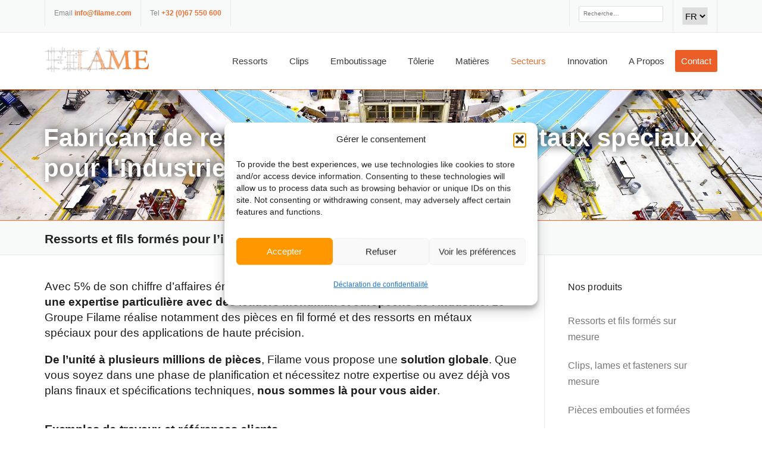

--- FILE ---
content_type: text/html; charset=UTF-8
request_url: https://www.filame.com/fr/industries-nos-clients/ressorts-pieces-metalliques-tolerie-lindustrie-aeronautique/
body_size: 23513
content:
<!DOCTYPE html>
<html lang="fr-BE">
<head>
	<meta charset="UTF-8">
	<meta name="viewport" content="width=device-width, initial-scale=1">
	<link rel="profile" href="https://gmpg.org/xfn/11">
	<link rel="pingback" href="https://www.filame.com/xmlrpc.php">
	<meta name='robots' content='index, follow, max-image-preview:large, max-snippet:-1, max-video-preview:-1' />
<link rel="alternate" href="https://www.filame.com/fr/industries-nos-clients/ressorts-pieces-metalliques-tolerie-lindustrie-aeronautique/" hreflang="fr" />
<link rel="alternate" href="https://www.filame.com/nl/industrieen-onze-klanten/luchtvaart/" hreflang="nl" />
<link rel="alternate" href="https://www.filame.com/de/wirtschaftsbereiche-unserer-kunden/luft-und-raumfahrtindustrie/" hreflang="de" />
<link rel="alternate" href="https://www.filame.com/en/industries-our-customers/aerospace-industry/" hreflang="en" />
<!-- Google tag (gtag.js) consent mode dataLayer added by Site Kit -->
<script type="text/javascript" id="google_gtagjs-js-consent-mode-data-layer">
/* <![CDATA[ */
window.dataLayer = window.dataLayer || [];function gtag(){dataLayer.push(arguments);}
gtag('consent', 'default', {"ad_personalization":"denied","ad_storage":"denied","ad_user_data":"denied","analytics_storage":"denied","functionality_storage":"denied","security_storage":"denied","personalization_storage":"denied","region":["AT","BE","BG","CH","CY","CZ","DE","DK","EE","ES","FI","FR","GB","GR","HR","HU","IE","IS","IT","LI","LT","LU","LV","MT","NL","NO","PL","PT","RO","SE","SI","SK"],"wait_for_update":500});
window._googlesitekitConsentCategoryMap = {"statistics":["analytics_storage"],"marketing":["ad_storage","ad_user_data","ad_personalization"],"functional":["functionality_storage","security_storage"],"preferences":["personalization_storage"]};
window._googlesitekitConsents = {"ad_personalization":"denied","ad_storage":"denied","ad_user_data":"denied","analytics_storage":"denied","functionality_storage":"denied","security_storage":"denied","personalization_storage":"denied","region":["AT","BE","BG","CH","CY","CZ","DE","DK","EE","ES","FI","FR","GB","GR","HR","HU","IE","IS","IT","LI","LT","LU","LV","MT","NL","NO","PL","PT","RO","SE","SI","SK"],"wait_for_update":500};
/* ]]> */
</script>
<!-- End Google tag (gtag.js) consent mode dataLayer added by Site Kit -->

	<!-- This site is optimized with the Yoast SEO plugin v26.7 - https://yoast.com/wordpress/plugins/seo/ -->
	<title>Ressorts et fils formés pour l&#039;industrie aéronautique &#8226; FILAME · Fabricant de ressorts, clips, emboutissage et tôlerie</title>
	<link rel="canonical" href="https://www.filame.com/fr/industries-nos-clients/ressorts-pieces-metalliques-tolerie-lindustrie-aeronautique/" />
	<meta property="og:locale" content="fr_FR" />
	<meta property="og:locale:alternate" content="nl_NL" />
	<meta property="og:locale:alternate" content="de_DE" />
	<meta property="og:locale:alternate" content="en_US" />
	<meta property="og:type" content="article" />
	<meta property="og:title" content="Ressorts et fils formés pour l&#039;industrie aéronautique &#8226; FILAME · Fabricant de ressorts, clips, emboutissage et tôlerie" />
	<meta property="og:url" content="https://www.filame.com/fr/industries-nos-clients/ressorts-pieces-metalliques-tolerie-lindustrie-aeronautique/" />
	<meta property="og:site_name" content="FILAME · Fabricant de ressorts, clips, emboutissage et tôlerie" />
	<meta property="article:modified_time" content="2021-05-05T20:18:05+00:00" />
	<meta property="og:image" content="https://www.filame.com/wp-content/uploads/2016/05/aeronautique.jpg" />
	<meta property="og:image:width" content="2500" />
	<meta property="og:image:height" content="803" />
	<meta property="og:image:type" content="image/jpeg" />
	<meta name="twitter:card" content="summary_large_image" />
	<meta name="twitter:label1" content="Durée de lecture est." />
	<meta name="twitter:data1" content="1 minute" />
	<script type="application/ld+json" class="yoast-schema-graph">{"@context":"https://schema.org","@graph":[{"@type":"WebPage","@id":"https://www.filame.com/fr/industries-nos-clients/ressorts-pieces-metalliques-tolerie-lindustrie-aeronautique/","url":"https://www.filame.com/fr/industries-nos-clients/ressorts-pieces-metalliques-tolerie-lindustrie-aeronautique/","name":"Ressorts et fils formés pour l'industrie aéronautique &#8226; FILAME · Fabricant de ressorts, clips, emboutissage et tôlerie","isPartOf":{"@id":"https://www.filame.com/fr/#website"},"primaryImageOfPage":{"@id":"https://www.filame.com/fr/industries-nos-clients/ressorts-pieces-metalliques-tolerie-lindustrie-aeronautique/#primaryimage"},"image":{"@id":"https://www.filame.com/fr/industries-nos-clients/ressorts-pieces-metalliques-tolerie-lindustrie-aeronautique/#primaryimage"},"thumbnailUrl":"https://www.filame.com/wp-content/uploads/2016/05/aeronautique.jpg","datePublished":"2016-05-26T20:47:35+00:00","dateModified":"2021-05-05T20:18:05+00:00","breadcrumb":{"@id":"https://www.filame.com/fr/industries-nos-clients/ressorts-pieces-metalliques-tolerie-lindustrie-aeronautique/#breadcrumb"},"inLanguage":"fr-BE","potentialAction":[{"@type":"ReadAction","target":["https://www.filame.com/fr/industries-nos-clients/ressorts-pieces-metalliques-tolerie-lindustrie-aeronautique/"]}]},{"@type":"ImageObject","inLanguage":"fr-BE","@id":"https://www.filame.com/fr/industries-nos-clients/ressorts-pieces-metalliques-tolerie-lindustrie-aeronautique/#primaryimage","url":"https://www.filame.com/wp-content/uploads/2016/05/aeronautique.jpg","contentUrl":"https://www.filame.com/wp-content/uploads/2016/05/aeronautique.jpg","width":2500,"height":803},{"@type":"BreadcrumbList","@id":"https://www.filame.com/fr/industries-nos-clients/ressorts-pieces-metalliques-tolerie-lindustrie-aeronautique/#breadcrumb","itemListElement":[{"@type":"ListItem","position":1,"name":"Accueil","item":"https://www.filame.com/fr/"},{"@type":"ListItem","position":2,"name":"Industries et clients","item":"https://www.filame.com/fr/industries-nos-clients/"},{"@type":"ListItem","position":3,"name":"Ressorts et fils formés pour l&rsquo;industrie aéronautique"}]},{"@type":"WebSite","@id":"https://www.filame.com/fr/#website","url":"https://www.filame.com/fr/","name":"FILAME · Fabricant de ressorts, clips, emboutissage et tôlerie","description":"","publisher":{"@id":"https://www.filame.com/fr/#organization"},"potentialAction":[{"@type":"SearchAction","target":{"@type":"EntryPoint","urlTemplate":"https://www.filame.com/fr/?s={search_term_string}"},"query-input":{"@type":"PropertyValueSpecification","valueRequired":true,"valueName":"search_term_string"}}],"inLanguage":"fr-BE"},{"@type":"Organization","@id":"https://www.filame.com/fr/#organization","name":"Filame","url":"https://www.filame.com/fr/","logo":{"@type":"ImageObject","inLanguage":"fr-BE","@id":"https://www.filame.com/fr/#/schema/logo/image/","url":"https://www.filame.com/wp-content/uploads/2017/10/filame-brussels-logo-hidef-e1598183582472.png","contentUrl":"https://www.filame.com/wp-content/uploads/2017/10/filame-brussels-logo-hidef-e1598183582472.png","width":400,"height":96,"caption":"Filame"},"image":{"@id":"https://www.filame.com/fr/#/schema/logo/image/"},"sameAs":["https://www.linkedin.com/company/filame-brussels/","https://www.youtube.com/channel/UCFE0zx9eQ4hJQUlf5GnoaoA"]}]}</script>
	<!-- / Yoast SEO plugin. -->


<link rel='dns-prefetch' href='//www.googletagmanager.com' />
<link rel='dns-prefetch' href='//pagead2.googlesyndication.com' />
<link rel="alternate" type="application/rss+xml" title="FILAME · Fabricant de ressorts, clips, emboutissage et tôlerie &raquo; Flux" href="https://www.filame.com/fr/feed/" />
<link rel="alternate" type="application/rss+xml" title="FILAME · Fabricant de ressorts, clips, emboutissage et tôlerie &raquo; Flux des commentaires" href="https://www.filame.com/fr/comments/feed/" />
<link rel="alternate" title="oEmbed (JSON)" type="application/json+oembed" href="https://www.filame.com/wp-json/oembed/1.0/embed?url=https%3A%2F%2Fwww.filame.com%2Ffr%2Findustries-nos-clients%2Fressorts-pieces-metalliques-tolerie-lindustrie-aeronautique%2F&#038;lang=fr" />
<link rel="alternate" title="oEmbed (XML)" type="text/xml+oembed" href="https://www.filame.com/wp-json/oembed/1.0/embed?url=https%3A%2F%2Fwww.filame.com%2Ffr%2Findustries-nos-clients%2Fressorts-pieces-metalliques-tolerie-lindustrie-aeronautique%2F&#038;format=xml&#038;lang=fr" />
<style id='wp-img-auto-sizes-contain-inline-css' type='text/css'>
img:is([sizes=auto i],[sizes^="auto," i]){contain-intrinsic-size:3000px 1500px}
/*# sourceURL=wp-img-auto-sizes-contain-inline-css */
</style>
<link rel='stylesheet' id='js_composer_front-css' href='https://www.filame.com/wp-content/plugins/js_composer/assets/css/js_composer.min.css?ver=8.7.2' type='text/css' media='all' />
<link rel='stylesheet' id='easymega-css' href='https://www.filame.com/wp-content/plugins/easymega/assets/css/style.css?ver=1751791760' type='text/css' media='all' />
<style id='easymega-inline-css' type='text/css'>
.easymega-wp-desktop #easymega-wp-page .easymega-wp .mega-item .mega-content li.mega-content-li { margin-top: 0px; }
/*# sourceURL=easymega-inline-css */
</style>
<style id='wp-emoji-styles-inline-css' type='text/css'>

	img.wp-smiley, img.emoji {
		display: inline !important;
		border: none !important;
		box-shadow: none !important;
		height: 1em !important;
		width: 1em !important;
		margin: 0 0.07em !important;
		vertical-align: -0.1em !important;
		background: none !important;
		padding: 0 !important;
	}
/*# sourceURL=wp-emoji-styles-inline-css */
</style>
<link rel='stylesheet' id='wp-block-library-css' href='https://www.filame.com/wp-includes/css/dist/block-library/style.min.css?ver=6.9' type='text/css' media='all' />
<style id='wp-block-library-theme-inline-css' type='text/css'>
.wp-block-audio :where(figcaption){color:#555;font-size:13px;text-align:center}.is-dark-theme .wp-block-audio :where(figcaption){color:#ffffffa6}.wp-block-audio{margin:0 0 1em}.wp-block-code{border:1px solid #ccc;border-radius:4px;font-family:Menlo,Consolas,monaco,monospace;padding:.8em 1em}.wp-block-embed :where(figcaption){color:#555;font-size:13px;text-align:center}.is-dark-theme .wp-block-embed :where(figcaption){color:#ffffffa6}.wp-block-embed{margin:0 0 1em}.blocks-gallery-caption{color:#555;font-size:13px;text-align:center}.is-dark-theme .blocks-gallery-caption{color:#ffffffa6}:root :where(.wp-block-image figcaption){color:#555;font-size:13px;text-align:center}.is-dark-theme :root :where(.wp-block-image figcaption){color:#ffffffa6}.wp-block-image{margin:0 0 1em}.wp-block-pullquote{border-bottom:4px solid;border-top:4px solid;color:currentColor;margin-bottom:1.75em}.wp-block-pullquote :where(cite),.wp-block-pullquote :where(footer),.wp-block-pullquote__citation{color:currentColor;font-size:.8125em;font-style:normal;text-transform:uppercase}.wp-block-quote{border-left:.25em solid;margin:0 0 1.75em;padding-left:1em}.wp-block-quote cite,.wp-block-quote footer{color:currentColor;font-size:.8125em;font-style:normal;position:relative}.wp-block-quote:where(.has-text-align-right){border-left:none;border-right:.25em solid;padding-left:0;padding-right:1em}.wp-block-quote:where(.has-text-align-center){border:none;padding-left:0}.wp-block-quote.is-large,.wp-block-quote.is-style-large,.wp-block-quote:where(.is-style-plain){border:none}.wp-block-search .wp-block-search__label{font-weight:700}.wp-block-search__button{border:1px solid #ccc;padding:.375em .625em}:where(.wp-block-group.has-background){padding:1.25em 2.375em}.wp-block-separator.has-css-opacity{opacity:.4}.wp-block-separator{border:none;border-bottom:2px solid;margin-left:auto;margin-right:auto}.wp-block-separator.has-alpha-channel-opacity{opacity:1}.wp-block-separator:not(.is-style-wide):not(.is-style-dots){width:100px}.wp-block-separator.has-background:not(.is-style-dots){border-bottom:none;height:1px}.wp-block-separator.has-background:not(.is-style-wide):not(.is-style-dots){height:2px}.wp-block-table{margin:0 0 1em}.wp-block-table td,.wp-block-table th{word-break:normal}.wp-block-table :where(figcaption){color:#555;font-size:13px;text-align:center}.is-dark-theme .wp-block-table :where(figcaption){color:#ffffffa6}.wp-block-video :where(figcaption){color:#555;font-size:13px;text-align:center}.is-dark-theme .wp-block-video :where(figcaption){color:#ffffffa6}.wp-block-video{margin:0 0 1em}:root :where(.wp-block-template-part.has-background){margin-bottom:0;margin-top:0;padding:1.25em 2.375em}
/*# sourceURL=/wp-includes/css/dist/block-library/theme.min.css */
</style>
<style id='classic-theme-styles-inline-css' type='text/css'>
/*! This file is auto-generated */
.wp-block-button__link{color:#fff;background-color:#32373c;border-radius:9999px;box-shadow:none;text-decoration:none;padding:calc(.667em + 2px) calc(1.333em + 2px);font-size:1.125em}.wp-block-file__button{background:#32373c;color:#fff;text-decoration:none}
/*# sourceURL=/wp-includes/css/classic-themes.min.css */
</style>
<style id='global-styles-inline-css' type='text/css'>
:root{--wp--preset--aspect-ratio--square: 1;--wp--preset--aspect-ratio--4-3: 4/3;--wp--preset--aspect-ratio--3-4: 3/4;--wp--preset--aspect-ratio--3-2: 3/2;--wp--preset--aspect-ratio--2-3: 2/3;--wp--preset--aspect-ratio--16-9: 16/9;--wp--preset--aspect-ratio--9-16: 9/16;--wp--preset--color--black: #000000;--wp--preset--color--cyan-bluish-gray: #abb8c3;--wp--preset--color--white: #ffffff;--wp--preset--color--pale-pink: #f78da7;--wp--preset--color--vivid-red: #cf2e2e;--wp--preset--color--luminous-vivid-orange: #ff6900;--wp--preset--color--luminous-vivid-amber: #fcb900;--wp--preset--color--light-green-cyan: #7bdcb5;--wp--preset--color--vivid-green-cyan: #00d084;--wp--preset--color--pale-cyan-blue: #8ed1fc;--wp--preset--color--vivid-cyan-blue: #0693e3;--wp--preset--color--vivid-purple: #9b51e0;--wp--preset--gradient--vivid-cyan-blue-to-vivid-purple: linear-gradient(135deg,rgb(6,147,227) 0%,rgb(155,81,224) 100%);--wp--preset--gradient--light-green-cyan-to-vivid-green-cyan: linear-gradient(135deg,rgb(122,220,180) 0%,rgb(0,208,130) 100%);--wp--preset--gradient--luminous-vivid-amber-to-luminous-vivid-orange: linear-gradient(135deg,rgb(252,185,0) 0%,rgb(255,105,0) 100%);--wp--preset--gradient--luminous-vivid-orange-to-vivid-red: linear-gradient(135deg,rgb(255,105,0) 0%,rgb(207,46,46) 100%);--wp--preset--gradient--very-light-gray-to-cyan-bluish-gray: linear-gradient(135deg,rgb(238,238,238) 0%,rgb(169,184,195) 100%);--wp--preset--gradient--cool-to-warm-spectrum: linear-gradient(135deg,rgb(74,234,220) 0%,rgb(151,120,209) 20%,rgb(207,42,186) 40%,rgb(238,44,130) 60%,rgb(251,105,98) 80%,rgb(254,248,76) 100%);--wp--preset--gradient--blush-light-purple: linear-gradient(135deg,rgb(255,206,236) 0%,rgb(152,150,240) 100%);--wp--preset--gradient--blush-bordeaux: linear-gradient(135deg,rgb(254,205,165) 0%,rgb(254,45,45) 50%,rgb(107,0,62) 100%);--wp--preset--gradient--luminous-dusk: linear-gradient(135deg,rgb(255,203,112) 0%,rgb(199,81,192) 50%,rgb(65,88,208) 100%);--wp--preset--gradient--pale-ocean: linear-gradient(135deg,rgb(255,245,203) 0%,rgb(182,227,212) 50%,rgb(51,167,181) 100%);--wp--preset--gradient--electric-grass: linear-gradient(135deg,rgb(202,248,128) 0%,rgb(113,206,126) 100%);--wp--preset--gradient--midnight: linear-gradient(135deg,rgb(2,3,129) 0%,rgb(40,116,252) 100%);--wp--preset--font-size--small: 13px;--wp--preset--font-size--medium: 20px;--wp--preset--font-size--large: 36px;--wp--preset--font-size--x-large: 42px;--wp--preset--spacing--20: 0.44rem;--wp--preset--spacing--30: 0.67rem;--wp--preset--spacing--40: 1rem;--wp--preset--spacing--50: 1.5rem;--wp--preset--spacing--60: 2.25rem;--wp--preset--spacing--70: 3.38rem;--wp--preset--spacing--80: 5.06rem;--wp--preset--shadow--natural: 6px 6px 9px rgba(0, 0, 0, 0.2);--wp--preset--shadow--deep: 12px 12px 50px rgba(0, 0, 0, 0.4);--wp--preset--shadow--sharp: 6px 6px 0px rgba(0, 0, 0, 0.2);--wp--preset--shadow--outlined: 6px 6px 0px -3px rgb(255, 255, 255), 6px 6px rgb(0, 0, 0);--wp--preset--shadow--crisp: 6px 6px 0px rgb(0, 0, 0);}:where(.is-layout-flex){gap: 0.5em;}:where(.is-layout-grid){gap: 0.5em;}body .is-layout-flex{display: flex;}.is-layout-flex{flex-wrap: wrap;align-items: center;}.is-layout-flex > :is(*, div){margin: 0;}body .is-layout-grid{display: grid;}.is-layout-grid > :is(*, div){margin: 0;}:where(.wp-block-columns.is-layout-flex){gap: 2em;}:where(.wp-block-columns.is-layout-grid){gap: 2em;}:where(.wp-block-post-template.is-layout-flex){gap: 1.25em;}:where(.wp-block-post-template.is-layout-grid){gap: 1.25em;}.has-black-color{color: var(--wp--preset--color--black) !important;}.has-cyan-bluish-gray-color{color: var(--wp--preset--color--cyan-bluish-gray) !important;}.has-white-color{color: var(--wp--preset--color--white) !important;}.has-pale-pink-color{color: var(--wp--preset--color--pale-pink) !important;}.has-vivid-red-color{color: var(--wp--preset--color--vivid-red) !important;}.has-luminous-vivid-orange-color{color: var(--wp--preset--color--luminous-vivid-orange) !important;}.has-luminous-vivid-amber-color{color: var(--wp--preset--color--luminous-vivid-amber) !important;}.has-light-green-cyan-color{color: var(--wp--preset--color--light-green-cyan) !important;}.has-vivid-green-cyan-color{color: var(--wp--preset--color--vivid-green-cyan) !important;}.has-pale-cyan-blue-color{color: var(--wp--preset--color--pale-cyan-blue) !important;}.has-vivid-cyan-blue-color{color: var(--wp--preset--color--vivid-cyan-blue) !important;}.has-vivid-purple-color{color: var(--wp--preset--color--vivid-purple) !important;}.has-black-background-color{background-color: var(--wp--preset--color--black) !important;}.has-cyan-bluish-gray-background-color{background-color: var(--wp--preset--color--cyan-bluish-gray) !important;}.has-white-background-color{background-color: var(--wp--preset--color--white) !important;}.has-pale-pink-background-color{background-color: var(--wp--preset--color--pale-pink) !important;}.has-vivid-red-background-color{background-color: var(--wp--preset--color--vivid-red) !important;}.has-luminous-vivid-orange-background-color{background-color: var(--wp--preset--color--luminous-vivid-orange) !important;}.has-luminous-vivid-amber-background-color{background-color: var(--wp--preset--color--luminous-vivid-amber) !important;}.has-light-green-cyan-background-color{background-color: var(--wp--preset--color--light-green-cyan) !important;}.has-vivid-green-cyan-background-color{background-color: var(--wp--preset--color--vivid-green-cyan) !important;}.has-pale-cyan-blue-background-color{background-color: var(--wp--preset--color--pale-cyan-blue) !important;}.has-vivid-cyan-blue-background-color{background-color: var(--wp--preset--color--vivid-cyan-blue) !important;}.has-vivid-purple-background-color{background-color: var(--wp--preset--color--vivid-purple) !important;}.has-black-border-color{border-color: var(--wp--preset--color--black) !important;}.has-cyan-bluish-gray-border-color{border-color: var(--wp--preset--color--cyan-bluish-gray) !important;}.has-white-border-color{border-color: var(--wp--preset--color--white) !important;}.has-pale-pink-border-color{border-color: var(--wp--preset--color--pale-pink) !important;}.has-vivid-red-border-color{border-color: var(--wp--preset--color--vivid-red) !important;}.has-luminous-vivid-orange-border-color{border-color: var(--wp--preset--color--luminous-vivid-orange) !important;}.has-luminous-vivid-amber-border-color{border-color: var(--wp--preset--color--luminous-vivid-amber) !important;}.has-light-green-cyan-border-color{border-color: var(--wp--preset--color--light-green-cyan) !important;}.has-vivid-green-cyan-border-color{border-color: var(--wp--preset--color--vivid-green-cyan) !important;}.has-pale-cyan-blue-border-color{border-color: var(--wp--preset--color--pale-cyan-blue) !important;}.has-vivid-cyan-blue-border-color{border-color: var(--wp--preset--color--vivid-cyan-blue) !important;}.has-vivid-purple-border-color{border-color: var(--wp--preset--color--vivid-purple) !important;}.has-vivid-cyan-blue-to-vivid-purple-gradient-background{background: var(--wp--preset--gradient--vivid-cyan-blue-to-vivid-purple) !important;}.has-light-green-cyan-to-vivid-green-cyan-gradient-background{background: var(--wp--preset--gradient--light-green-cyan-to-vivid-green-cyan) !important;}.has-luminous-vivid-amber-to-luminous-vivid-orange-gradient-background{background: var(--wp--preset--gradient--luminous-vivid-amber-to-luminous-vivid-orange) !important;}.has-luminous-vivid-orange-to-vivid-red-gradient-background{background: var(--wp--preset--gradient--luminous-vivid-orange-to-vivid-red) !important;}.has-very-light-gray-to-cyan-bluish-gray-gradient-background{background: var(--wp--preset--gradient--very-light-gray-to-cyan-bluish-gray) !important;}.has-cool-to-warm-spectrum-gradient-background{background: var(--wp--preset--gradient--cool-to-warm-spectrum) !important;}.has-blush-light-purple-gradient-background{background: var(--wp--preset--gradient--blush-light-purple) !important;}.has-blush-bordeaux-gradient-background{background: var(--wp--preset--gradient--blush-bordeaux) !important;}.has-luminous-dusk-gradient-background{background: var(--wp--preset--gradient--luminous-dusk) !important;}.has-pale-ocean-gradient-background{background: var(--wp--preset--gradient--pale-ocean) !important;}.has-electric-grass-gradient-background{background: var(--wp--preset--gradient--electric-grass) !important;}.has-midnight-gradient-background{background: var(--wp--preset--gradient--midnight) !important;}.has-small-font-size{font-size: var(--wp--preset--font-size--small) !important;}.has-medium-font-size{font-size: var(--wp--preset--font-size--medium) !important;}.has-large-font-size{font-size: var(--wp--preset--font-size--large) !important;}.has-x-large-font-size{font-size: var(--wp--preset--font-size--x-large) !important;}
:where(.wp-block-post-template.is-layout-flex){gap: 1.25em;}:where(.wp-block-post-template.is-layout-grid){gap: 1.25em;}
:where(.wp-block-term-template.is-layout-flex){gap: 1.25em;}:where(.wp-block-term-template.is-layout-grid){gap: 1.25em;}
:where(.wp-block-columns.is-layout-flex){gap: 2em;}:where(.wp-block-columns.is-layout-grid){gap: 2em;}
:root :where(.wp-block-pullquote){font-size: 1.5em;line-height: 1.6;}
/*# sourceURL=global-styles-inline-css */
</style>
<link rel='stylesheet' id='cmplz-general-css' href='https://www.filame.com/wp-content/plugins/complianz-gdpr/assets/css/cookieblocker.min.css?ver=1768266577' type='text/css' media='all' />
<link rel='stylesheet' id='wpcharming-style-css' href='https://www.filame.com/wp-content/themes/construction-1/style.css?ver=6.9' type='text/css' media='all' />
<link rel='stylesheet' id='wpcharming-fontawesome-css' href='https://www.filame.com/wp-content/themes/construction-1/assets/css/all.min.css?ver=6.5.1' type='text/css' media='all' />
<script type="text/javascript" src="https://www.filame.com/wp-includes/js/jquery/jquery.min.js?ver=3.7.1" id="jquery-core-js"></script>
<script type="text/javascript" src="https://www.filame.com/wp-includes/js/jquery/jquery-migrate.min.js?ver=3.4.1" id="jquery-migrate-js"></script>
<script type="text/javascript" src="https://www.filame.com/wp-content/themes/construction-1/assets/js/modernizr.min.js?ver=2.6.2" id="wpcharming-modernizr-js"></script>
<script type="text/javascript" src="https://www.filame.com/wp-content/themes/construction-1/assets/js/libs.js?ver=6.9" id="wpcharming-libs-js"></script>

<!-- Google tag (gtag.js) snippet added by Site Kit -->
<!-- Google Analytics snippet added by Site Kit -->
<!-- Google Ads snippet added by Site Kit -->
<script type="text/javascript" src="https://www.googletagmanager.com/gtag/js?id=G-NX0JBTE14G" id="google_gtagjs-js" async></script>
<script type="text/javascript" id="google_gtagjs-js-after">
/* <![CDATA[ */
window.dataLayer = window.dataLayer || [];function gtag(){dataLayer.push(arguments);}
gtag("set","linker",{"domains":["www.filame.com"]});
gtag("js", new Date());
gtag("set", "developer_id.dZTNiMT", true);
gtag("config", "G-NX0JBTE14G", {"googlesitekit_post_type":"page"});
gtag("config", "AW-815107808");
 window._googlesitekit = window._googlesitekit || {}; window._googlesitekit.throttledEvents = []; window._googlesitekit.gtagEvent = (name, data) => { var key = JSON.stringify( { name, data } ); if ( !! window._googlesitekit.throttledEvents[ key ] ) { return; } window._googlesitekit.throttledEvents[ key ] = true; setTimeout( () => { delete window._googlesitekit.throttledEvents[ key ]; }, 5 ); gtag( "event", name, { ...data, event_source: "site-kit" } ); }; 
//# sourceURL=google_gtagjs-js-after
/* ]]> */
</script>
<script></script><link rel="https://api.w.org/" href="https://www.filame.com/wp-json/" /><link rel="alternate" title="JSON" type="application/json" href="https://www.filame.com/wp-json/wp/v2/pages/1854" /><link rel="EditURI" type="application/rsd+xml" title="RSD" href="https://www.filame.com/xmlrpc.php?rsd" />
<meta name="generator" content="WordPress 6.9" />
<link rel='shortlink' href='https://www.filame.com/?p=1854' />
<meta name="generator" content="Redux 4.5.10" /><meta name="generator" content="Site Kit by Google 1.170.0" />			<style>.cmplz-hidden {
					display: none !important;
				}</style><!--[if lt IE 9]><script src="https://www.filame.com/wp-content/themes/construction-1/assets/js/html5.min.js"></script><![endif]-->
	<link rel="shortcut icon" href="https://www.filame.com/wp-content/uploads/2016/05/filame-favicon.png">
<style id="theme_option_custom_css" type="text/css">
p{font-size:1.2em;line-height:1.4em;} h1.page-title{padding: 0px;font-weight: 600;font-size:3.3vw;line-height:4vw;text-transform: none;text-shadow: 5px 0px 15px #111;text-align:left;} h1.page-entry-title{font-size:1.3em;padding-top:9px; text-transform: none;} /*.header-wrap .site-header .site-branding{margin-bottom:10px;margin-top:-22px;}*/ div.page-title-wrap{padding-top:7px;padding-bottom:13px;} select{padding:0 !important;height:20px !important;} .search-field{background:#fff !important;} .recent-news-meta{display:none;} /*#masthead{background:#ffffff;}*/ /*.site-header{padding-top:15px;}*/ .header-wrap, .page-header-wrap.clearfix {border-bottom: 1px solid #eb7134;} .site-branding img{height:50px;} .site-branding{margin-bottom:22px !important; margin-top:-15px !important;} .site-topbar .search-form .search-field{border: 1px solid #ddd !important;} /*.wpc-menu.wpc-menu-mobile li:last-child{border-bottom: 2px solid #f77c02;}*/ /*.wpc-menu ul{min-width: 1em;}*/ .header-right-wrap .wpc-menu ul li a {color:#222222;} .header-right-wrap .wpc-menu ul li a:hover {color:#ffffff;} /*.site-header .header-right-wrap .header-widget{margin-bottom: 5px;}*/ /*div.page-title-wrap{background-color:#FFF9EF;border-bottom:1px solid #FFEFD3;}*/ /*.sub-menu{margin-top:-1px;}*/ /*.header-fixed .sub-menu {margin-top:-4px;}*/ .wpc-menu-mobile{top:49px;} /*ul.wpc-menu-mobile ul.sub-menu li{text-align:center;}*/ /*.vc_gitem-zone{box-shadow: -webkit-box-shadow: 0px 0px 3px 1px rgba(255, 236, 217,1);*/ /*-moz-box-shadow: 0px 0px 3px 1px rgba(255, 236, 217,1);*/ /*box-shadow: 0px 0px 3px 1px rgba(255, 236, 217,1);}*/ .vc_gitem-zone:hover{border-color: rgba(255, 236, 217,1) !important; } .vc_gitem-zone:active{ box-shadow: -webkit-box-shadow: none; -moz-box-shadow: none; box-shadow: none; } .vc_gitem-col { padding: 0px; margin-bottom:0px; } select { height: 30px !important; color: #000; font-family: Arial, Helvetica, sans-serif; } #comments, .breadcrumbs, .breadcrumbs a:before, .breadcrumbs a:after{ display:none; } /*.breadcrumbs{padding:7px 0 !important;}*/ .boxzilla-bottom-right{ width:100%; min-width:100%; } .site-branding{width:175px !important;} .site-branding img{height:inherit;margin-top:4px;} .boxzilla-close-icon{color:#fff !important;opacity:1 !important;font-size: 50px !important;font-weight: normal !important;} .vc_custom_heading h4{font-weight:bold;line-height:1em;} @media screen and (min-width: 1000px){ .menu-button a { background-color:#eb5e28; border-radius:3px; margin-top: -6px !important; padding-top:6px !important; padding-bottom: 6px !important; padding-right:10px !important; padding-left:10px !important; font-weight: 800; } .menu-button a, .menu-button a:hover, .menu-button a:active { color:#fff !important; } .menu-button a:hover { background:#333 !important; } } @media screen and (max-width: 1100px){ /*.header-wrap .site-header .site-branding{margin-bottom:0px;margin-top:-10px;}*/ .site-header .header-right-wrap {padding:0px !important;} } @media screen and (max-width: 800px){ /*.page-header-wrap h1.page-title{font-size: 1.2em;line-height:1.3em;}*/ h1.page-title{font-size:7vw;line-height:10vw;} .topbar-left{display:none;} }
</style>
<script></script>



<!-- Google AdSense meta tags added by Site Kit -->
<meta name="google-adsense-platform-account" content="ca-host-pub-2644536267352236">
<meta name="google-adsense-platform-domain" content="sitekit.withgoogle.com">
<!-- End Google AdSense meta tags added by Site Kit -->
<meta name="generator" content="Elementor 3.34.1; features: e_font_icon_svg, additional_custom_breakpoints; settings: css_print_method-external, google_font-enabled, font_display-swap">
			<style>
				.e-con.e-parent:nth-of-type(n+4):not(.e-lazyloaded):not(.e-no-lazyload),
				.e-con.e-parent:nth-of-type(n+4):not(.e-lazyloaded):not(.e-no-lazyload) * {
					background-image: none !important;
				}
				@media screen and (max-height: 1024px) {
					.e-con.e-parent:nth-of-type(n+3):not(.e-lazyloaded):not(.e-no-lazyload),
					.e-con.e-parent:nth-of-type(n+3):not(.e-lazyloaded):not(.e-no-lazyload) * {
						background-image: none !important;
					}
				}
				@media screen and (max-height: 640px) {
					.e-con.e-parent:nth-of-type(n+2):not(.e-lazyloaded):not(.e-no-lazyload),
					.e-con.e-parent:nth-of-type(n+2):not(.e-lazyloaded):not(.e-no-lazyload) * {
						background-image: none !important;
					}
				}
			</style>
			<meta name="generator" content="Powered by WPBakery Page Builder - drag and drop page builder for WordPress."/>

<!-- Google Tag Manager snippet added by Site Kit -->
<script type="text/javascript">
/* <![CDATA[ */

			( function( w, d, s, l, i ) {
				w[l] = w[l] || [];
				w[l].push( {'gtm.start': new Date().getTime(), event: 'gtm.js'} );
				var f = d.getElementsByTagName( s )[0],
					j = d.createElement( s ), dl = l != 'dataLayer' ? '&l=' + l : '';
				j.async = true;
				j.src = 'https://www.googletagmanager.com/gtm.js?id=' + i + dl;
				f.parentNode.insertBefore( j, f );
			} )( window, document, 'script', 'dataLayer', 'GTM-KBGCZ9' );
			
/* ]]> */
</script>

<!-- End Google Tag Manager snippet added by Site Kit -->

<!-- Google AdSense snippet added by Site Kit -->
<script type="text/javascript" async="async" src="https://pagead2.googlesyndication.com/pagead/js/adsbygoogle.js?client=ca-pub-4238668359689350&amp;host=ca-host-pub-2644536267352236" crossorigin="anonymous"></script>

<!-- End Google AdSense snippet added by Site Kit -->
<link rel="icon" href="https://www.filame.com/wp-content/uploads/2016/05/cropped-filame-favicon-32x32.png" sizes="32x32" />
<link rel="icon" href="https://www.filame.com/wp-content/uploads/2016/05/cropped-filame-favicon-192x192.png" sizes="192x192" />
<link rel="apple-touch-icon" href="https://www.filame.com/wp-content/uploads/2016/05/cropped-filame-favicon-180x180.png" />
<meta name="msapplication-TileImage" content="https://www.filame.com/wp-content/uploads/2016/05/cropped-filame-favicon-270x270.png" />
<style id="wpc_options-dynamic-css" title="dynamic-css" class="redux-options-output">.site-header .site-branding{margin-right:0px;margin-left:0px;}.wpc-menu a{font-family:Arial, Helvetica, sans-serif;text-transform:capitalize;font-weight:400;font-style:normal;color:#3a3a3a;font-size:15px;}.page-title-wrap{background-color:#f8f9f9;}a, .primary-color, .wpc-menu a:hover, .wpc-menu > li.current-menu-item > a, .wpc-menu > li.current-menu-ancestor > a,
                                                       .entry-footer .post-categories li a:hover, .entry-footer .post-tags li a:hover,
                                                       .heading-404, .grid-item .grid-title a:hover, .widget a:hover, .widget #calendar_wrap a, .widget_recent_comments a,
                                                       #secondary .widget.widget_nav_menu ul li a:hover, #secondary .widget.widget_nav_menu ul li li a:hover, #secondary .widget.widget_nav_menu ul li li li a:hover,
                                                       #secondary .widget.widget_nav_menu ul li.current-menu-item a, .woocommerce ul.products li.product .price, .woocommerce .star-rating,
                                                       .iconbox-wrapper .iconbox-icon .primary, .iconbox-wrapper .iconbox-image .primary, .iconbox-wrapper a:hover,
                                                       .breadcrumbs a:hover, #comments .comment .comment-wrapper .comment-meta .comment-time:hover, #comments .comment .comment-wrapper .comment-meta .comment-reply-link:hover, #comments .comment .comment-wrapper .comment-meta .comment-edit-link:hover,
                                                       .nav-toggle-active i, .header-transparent .header-right-wrap .extract-element .phone-text, .site-header .header-right-wrap .extract-element .phone-text,
                                                       .wpb_wrapper .wpc-projects-light .esg-navigationbutton:hover, .wpb_wrapper .wpc-projects-light .esg-filterbutton:hover,.wpb_wrapper .wpc-projects-light .esg-sortbutton:hover,.wpb_wrapper .wpc-projects-light .esg-sortbutton-order:hover,.wpb_wrapper .wpc-projects-light .esg-cartbutton-order:hover,.wpb_wrapper .wpc-projects-light .esg-filterbutton.selected,
                                                       .wpb_wrapper .wpc-projects-dark .esg-navigationbutton:hover, .wpb_wrapper .wpc-projects-dark .esg-filterbutton:hover, .wpb_wrapper .wpc-projects-dark .esg-sortbutton:hover,.wpb_wrapper .wpc-projects-dark .esg-sortbutton-order:hover,.wpb_wrapper .wpc-projects-dark .esg-cartbutton-order:hover, .wpb_wrapper .wpc-projects-dark .esg-filterbutton.selected{color:#eb7134;}input[type="reset"], input[type="submit"], input[type="submit"], .wpc-menu ul li a:hover,
                                                       .wpc-menu ul li.current-menu-item > a, .loop-pagination a:hover, .loop-pagination span:hover,
                                                       .loop-pagination a.current, .loop-pagination span.current, .footer-social, .tagcloud a:hover, woocommerce #respond input#submit.alt, .woocommerce a.button.alt, .woocommerce button.button.alt, .woocommerce input.button.alt,
                                                       .woocommerce #respond input#submit.alt:hover, .woocommerce #respond input#submit.alt:focus, .woocommerce #respond input#submit.alt:active, .woocommerce a.button.alt:hover, .woocommerce a.button.alt:focus, .woocommerce a.button.alt:active, .woocommerce button.button.alt:hover, .woocommerce button.button.alt:focus, .woocommerce button.button.alt:active, .woocommerce input.button.alt:hover, .woocommerce input.button.alt:focus, .woocommerce input.button.alt:active,
                                                       .woocommerce span.onsale, .entry-content .wpb_content_element .wpb_tour_tabs_wrapper .wpb_tabs_nav li.ui-tabs-active a, .entry-content .wpb_content_element .wpb_accordion_header li.ui-tabs-active a,
                                                       .entry-content .wpb_content_element .wpb_accordion_wrapper .wpb_accordion_header.ui-state-active a,
                                                       .btn, .btn:hover, .btn-primary, .custom-heading .heading-line, .custom-heading .heading-line.primary,
                                                       .wpb_wrapper .eg-wpc_projects-element-1{background-color:#eb7134;}textarea:focus, input[type="date"]:focus, input[type="datetime"]:focus, input[type="datetime-local"]:focus, input[type="email"]:focus, input[type="month"]:focus, input[type="number"]:focus, input[type="password"]:focus, input[type="search"]:focus, input[type="tel"]:focus, input[type="text"]:focus, input[type="time"]:focus, input[type="url"]:focus, input[type="week"]:focus,
                                                       .entry-content blockquote, .woocommerce ul.products li.product a img:hover, .woocommerce div.product div.images img:hover{border-color:#eb7134;}#secondary .widget.widget_nav_menu ul li.current-menu-item a:before{border-left-color:#eb7134;}.secondary-color, .iconbox-wrapper .iconbox-icon .secondary, .iconbox-wrapper .iconbox-image .secondary{color:#1c1c1c;}.btn-secondary, .custom-heading .heading-line.secondary{background-color:#1c1c1c;}.hentry.sticky, .entry-content blockquote, .entry-meta .sticky-label,
                                .entry-author, #comments .comment .comment-wrapper, .page-title-wrap, .widget_wpc_posts ul li,
                                .inverted-column > .wpb_wrapper, .inverted-row, div.wpcf7-response-output{background-color:#f8f9f9;}hr, abbr, acronym, dfn, table, table > thead > tr > th, table > tbody > tr > th, table > tfoot > tr > th, table > thead > tr > td, table > tbody > tr > td, table > tfoot > tr > td,
                                fieldset, select, textarea, input[type="date"], input[type="datetime"], input[type="datetime-local"], input[type="email"], input[type="month"], input[type="number"], input[type="password"], input[type="search"], input[type="tel"], input[type="text"], input[type="time"], input[type="url"], input[type="week"],
                                .left-sidebar .content-area, .left-sidebar .sidebar, .right-sidebar .content-area, .right-sidebar .sidebar,
                                .site-header, .wpc-menu.wpc-menu-mobile, .wpc-menu.wpc-menu-mobile li, .blog .hentry, .archive .hentry, .search .hentry,
                                .page-header .page-title, .archive-title, .client-logo img, #comments .comment-list .pingback, .page-title-wrap, .page-header-wrap,
                                .portfolio-prev i, .portfolio-next i, #secondary .widget.widget_nav_menu ul li.current-menu-item a, .icon-button,
                                .woocommerce nav.woocommerce-pagination ul, .woocommerce nav.woocommerce-pagination ul li,woocommerce div.product .woocommerce-tabs ul.tabs:before, .woocommerce #content div.product .woocommerce-tabs ul.tabs:before, .woocommerce-page div.product .woocommerce-tabs ul.tabs:before, .woocommerce-page #content div.product .woocommerce-tabs ul.tabs:before,
                                .woocommerce div.product .woocommerce-tabs ul.tabs li:after, .woocommerce div.product .woocommerce-tabs ul.tabs li:before,
                                .woocommerce table.cart td.actions .coupon .input-text, .woocommerce #content table.cart td.actions .coupon .input-text, .woocommerce-page table.cart td.actions .coupon .input-text, .woocommerce-page #content table.cart td.actions .coupon .input-text,
                                .woocommerce form.checkout_coupon, .woocommerce form.login, .woocommerce form.register,.shop-elements i, .testimonial .testimonial-content, .breadcrumbs,
                                .woocommerce-cart .cart-collaterals .cart_totals table td, .woocommerce-cart .cart-collaterals .cart_totals table th,.carousel-prev, .carousel-next,.recent-news-meta,
                                .woocommerce ul.products li.product a img, .woocommerce div.product div.images img{border-color:#e9e9e9;}.site{background-color:#ffffff;}.layout-boxed{background-color:#333333;}body{font-family:Arial, Helvetica, sans-serif;text-align:left;color:#1c1c1c;font-size:16px;}h1,h2,h3,h4,h5,h6, .font-heading{font-family:Arial, Helvetica, sans-serif;font-weight:400;color:#222222;}.site-footer{background-color:#222222;}.site-footer .footer-columns .footer-column .widget .widget-title{color:#eb7134;}.site-footer, .site-footer .widget, .site-footer p{color:#999999;}.site-footer a, .site-footer .widget a{color:#dddddd;}.site-footer a:hover, .site-footer .widget a:hover{color:#eb7134;}.site-info-wrapper{background-color:#222222;}</style><noscript><style> .wpb_animate_when_almost_visible { opacity: 1; }</style></noscript></head>

<body data-rsssl=1 data-cmplz=1 class="wp-singular page-template-default page page-id-1854 page-child parent-pageid-952 wp-embed-responsive wp-theme-construction-1 header-topbar header-fixed-on header-normal chrome osx wpb-js-composer js-comp-ver-8.7.2 vc_responsive elementor-default elementor-kit-7048">

		<!-- Google Tag Manager (noscript) snippet added by Site Kit -->
		<noscript>
			<iframe src="https://www.googletagmanager.com/ns.html?id=GTM-KBGCZ9" height="0" width="0" style="display:none;visibility:hidden"></iframe>
		</noscript>
		<!-- End Google Tag Manager (noscript) snippet added by Site Kit -->
		
<div id="page" class="hfeed site">

	<a class="skip-link screen-reader-text" href="#content">Skip to content</a>

			
	<div id="topbar" class="site-topbar">
		<div class="container">
			<div class="topbar-inner clearfix">
				<div class="topbar-left topbar widget-area clearfix">
					<aside class="widget_text topbar-widget widget widget_custom_html"><div class="textwidget custom-html-widget">Email <b><a href="mailto:info@filame.com" style="color:#eb7134" id="infoContactEmailHeader">info@filame.com</a></b></div></aside><aside class="widget_text topbar-widget widget widget_custom_html"><div class="textwidget custom-html-widget">Tel <b><a href="tel::0032067550600" id="infoContactPhoneHeader" style="color:#eb7134">+32 (0)67 550 600</a></b></div></aside>				</div>
				<div class="topbar-right topbar widget-area clearfix">
					<aside class="topbar-widget widget widget_polylang"><label class="screen-reader-text" for="lang_choice_polylang-2">Choisir une langue</label><select name="lang_choice_polylang-2" id="lang_choice_polylang-2" class="pll-switcher-select">
	<option value="https://www.filame.com/fr/industries-nos-clients/ressorts-pieces-metalliques-tolerie-lindustrie-aeronautique/" lang="fr-BE" selected='selected' data-lang="{&quot;id&quot;:0,&quot;name&quot;:&quot;FR&quot;,&quot;slug&quot;:&quot;fr&quot;,&quot;dir&quot;:0}">FR</option>
	<option value="https://www.filame.com/nl/industrieen-onze-klanten/luchtvaart/" lang="nl-NL" data-lang="{&quot;id&quot;:0,&quot;name&quot;:&quot;NL&quot;,&quot;slug&quot;:&quot;nl&quot;,&quot;dir&quot;:0}">NL</option>
	<option value="https://www.filame.com/de/wirtschaftsbereiche-unserer-kunden/luft-und-raumfahrtindustrie/" lang="de-DE" data-lang="{&quot;id&quot;:0,&quot;name&quot;:&quot;DE&quot;,&quot;slug&quot;:&quot;de&quot;,&quot;dir&quot;:0}">DE</option>
	<option value="https://www.filame.com/en/industries-our-customers/aerospace-industry/" lang="en-US" data-lang="{&quot;id&quot;:0,&quot;name&quot;:&quot;EN&quot;,&quot;slug&quot;:&quot;en&quot;,&quot;dir&quot;:0}">EN</option>

</select>
<script type="text/javascript">
					document.getElementById( "lang_choice_polylang-2" ).addEventListener( "change", function ( event ) { location.href = event.currentTarget.value; } )
				</script></aside><aside class="topbar-widget widget widget_search"><form role="search" method="get" class="search-form" action="https://www.filame.com/fr/">
				<label>
					<span class="screen-reader-text">Rechercher :</span>
					<input type="search" class="search-field" placeholder="Recherche&hellip;" value="" name="s" />
				</label>
				<input type="submit" class="search-submit" value="Rechercher" />
			</form></aside>				</div>
			</div>
		</div>
	</div> <!-- /#topbar -->
		
	
	<header id="masthead" class="site-header fixed-on" role="banner">
		<div class="header-wrap">
			<div class="container">
				<div class="site-branding">
										<a href="https://www.filame.com/fr/" title="FILAME · Fabricant de ressorts, clips, emboutissage et tôlerie" rel="home">
						<img src="https://www.filame.com/wp-content/uploads/2016/07/filame-logo@2x-e1598183699208.png" alt="FILAME · Fabricant de ressorts, clips, emboutissage et tôlerie" />
					</a>
									</div><!-- /.site-branding -->

				<div class="header-right-wrap clearfix">
					<nav id="site-navigation" class="main-navigation" role="navigation">
						<div id="nav-toggle"><i class="fa fa-bars"></i></div>
						<ul class="wpc-menu">	
						<li id="menu-item-2424" class="menu-item menu-item-type-post_type menu-item-object-page menu-item-has-children menu-item-2424"><a href="https://www.filame.com/fr/nos-produits/ressorts-et-fils-formes/">Ressorts</a>
<ul class="sub-menu">
	<li id="menu-item-4836" class="menu-item menu-item-type-post_type menu-item-object-page menu-item-4836"><a href="https://www.filame.com/fr/nos-produits/ressorts-et-fils-formes/ressorts-de-compression/">Ressorts de compression sur mesure</a></li>
	<li id="menu-item-4834" class="menu-item menu-item-type-post_type menu-item-object-page menu-item-4834"><a href="https://www.filame.com/fr/nos-produits/ressorts-et-fils-formes/ressorts-de-traction/">Ressorts de traction sur mesure</a></li>
	<li id="menu-item-4835" class="menu-item menu-item-type-post_type menu-item-object-page menu-item-4835"><a href="https://www.filame.com/fr/nos-produits/ressorts-et-fils-formes/ressorts-de-torsion/">Ressorts de torsion sur mesure</a></li>
	<li id="menu-item-4837" class="menu-item menu-item-type-post_type menu-item-object-page menu-item-4837"><a href="https://www.filame.com/fr/nos-produits/ressorts-et-fils-formes/fils-formes/">Fils formés sur mesure</a></li>
</ul>
</li>
<li id="menu-item-5209" class="menu-item menu-item-type-post_type menu-item-object-page menu-item-has-children menu-item-5209"><a href="https://www.filame.com/fr/nos-produits/clips-et-fasteners/">Clips</a>
<ul class="sub-menu">
	<li id="menu-item-4838" class="menu-item menu-item-type-post_type menu-item-object-page menu-item-4838"><a href="https://www.filame.com/fr/nos-produits/clips-et-fasteners/clips-clips-ressorts/">Clips et clips ressorts sur mesure</a></li>
	<li id="menu-item-4832" class="menu-item menu-item-type-post_type menu-item-object-page menu-item-4832"><a href="https://www.filame.com/fr/nos-produits/clips-et-fasteners/ressorts-plats-ou-a-lame/">Ressorts plats ou à lame sur mesure</a></li>
	<li id="menu-item-5275" class="menu-item menu-item-type-post_type menu-item-object-page menu-item-5275"><a href="https://www.filame.com/fr/nos-produits/clips-et-fasteners/fixations-et-fasteners/">Fixations et fasteners sur mesure</a></li>
</ul>
</li>
<li id="menu-item-951" class="menu-item menu-item-type-post_type menu-item-object-page menu-item-has-children menu-item-951"><a href="https://www.filame.com/fr/nos-produits/pieces-embouties-et-formees/">Emboutissage</a>
<ul class="sub-menu">
	<li id="menu-item-4839" class="menu-item menu-item-type-post_type menu-item-object-page menu-item-4839"><a href="https://www.filame.com/fr/nos-produits/pieces-embouties-et-formees/emboutissage-sur-presses-mecaniques-de-reprise/">Emboutissage sur presses mécaniques de reprise</a></li>
	<li id="menu-item-4842" class="menu-item menu-item-type-post_type menu-item-object-page menu-item-4842"><a href="https://www.filame.com/fr/nos-produits/pieces-embouties-et-formees/formage-avec-machines-a-coulisseau-bihler/">Formage avec machines à coulisseau (Bihler, …)</a></li>
	<li id="menu-item-4841" class="menu-item menu-item-type-post_type menu-item-object-page menu-item-4841"><a href="https://www.filame.com/fr/nos-produits/pieces-embouties-et-formees/emboutissage-sur-presses-automatiques-outillage-multi-pas/">Emboutissage sur presses automatiques: outillage multi-pas</a></li>
	<li id="menu-item-4840" class="menu-item menu-item-type-post_type menu-item-object-page menu-item-4840"><a href="https://www.filame.com/fr/nos-produits/pieces-embouties-et-formees/decoupe-emboutissage-sur-presses-hydrauliques/">Emboutissage sur presses hydrauliques</a></li>
</ul>
</li>
<li id="menu-item-1916" class="menu-item menu-item-type-post_type menu-item-object-page menu-item-has-children menu-item-1916"><a href="https://www.filame.com/fr/nos-produits/decoupe-laser-et-tolerie/">Tôlerie</a>
<ul class="sub-menu">
	<li id="menu-item-4845" class="menu-item menu-item-type-post_type menu-item-object-page menu-item-4845"><a href="https://www.filame.com/fr/nos-produits/decoupe-laser-et-tolerie/decoupe-laser/">Découpe laser et poinçonnage</a></li>
	<li id="menu-item-4843" class="menu-item menu-item-type-post_type menu-item-object-page menu-item-4843"><a href="https://www.filame.com/fr/nos-produits/decoupe-laser-et-tolerie/tolerie/">Tôlerie et pliage de tôle</a></li>
	<li id="menu-item-4844" class="menu-item menu-item-type-post_type menu-item-object-page menu-item-4844"><a href="https://www.filame.com/fr/nos-produits/decoupe-laser-et-tolerie/soudure/">Soudure</a></li>
</ul>
</li>
<li id="menu-item-5075" class="menu-item menu-item-type-post_type menu-item-object-page menu-item-has-children menu-item-5075"><a href="https://www.filame.com/fr/matieres-finitions/">Matières</a>
<ul class="sub-menu">
	<li id="menu-item-6230" class="menu-item menu-item-type-post_type menu-item-object-page menu-item-6230"><a href="https://www.filame.com/fr/matieres-finitions/resistance-et-durete-des-diverses-matieres-metalliques/">Résistance et dureté</a></li>
	<li id="menu-item-5080" class="menu-item menu-item-type-post_type menu-item-object-page menu-item-5080"><a href="https://www.filame.com/fr/matieres-finitions/aciers-inoxydables/">Aciers inoxydables</a></li>
	<li id="menu-item-5081" class="menu-item menu-item-type-post_type menu-item-object-page menu-item-5081"><a href="https://www.filame.com/fr/matieres-finitions/acier-non-ressort/">Acier non-ressort</a></li>
	<li id="menu-item-5082" class="menu-item menu-item-type-post_type menu-item-object-page menu-item-5082"><a href="https://www.filame.com/fr/matieres-finitions/acier-ressort/">Acier ressort (XC65 – XC75 – XC80 – XC90 et XC100)</a></li>
	<li id="menu-item-5083" class="menu-item menu-item-type-post_type menu-item-object-page menu-item-5083"><a href="https://www.filame.com/fr/matieres-finitions/cuivre-et-alliages-de-cuivre/">Cuivre et alliages de cuivre</a></li>
	<li id="menu-item-5100" class="menu-item menu-item-type-post_type menu-item-object-page menu-item-5100"><a href="https://www.filame.com/fr/matieres-finitions/couples-metalliques-et-corrosion-galvanique/">Couples métalliques et corrosion galvanique</a></li>
	<li id="menu-item-5079" class="menu-item menu-item-type-post_type menu-item-object-page menu-item-5079"><a href="https://www.filame.com/fr/matieres-finitions/elgiloy-phynox/">Elgiloy</a></li>
	<li id="menu-item-5078" class="menu-item menu-item-type-post_type menu-item-object-page menu-item-5078"><a href="https://www.filame.com/fr/matieres-finitions/hastelloy/">Hastelloy</a></li>
	<li id="menu-item-5077" class="menu-item menu-item-type-post_type menu-item-object-page menu-item-5077"><a href="https://www.filame.com/fr/matieres-finitions/inconel/">Inconel</a></li>
	<li id="menu-item-5076" class="menu-item menu-item-type-post_type menu-item-object-page menu-item-5076"><a href="https://www.filame.com/fr/matieres-finitions/nimonic/">Nimonic</a></li>
</ul>
</li>
<li id="menu-item-957" class="menu-item menu-item-type-post_type menu-item-object-page current-page-ancestor current-menu-ancestor current-menu-parent current-page-parent current_page_parent current_page_ancestor menu-item-has-children menu-item-957"><a href="https://www.filame.com/fr/industries-nos-clients/">Secteurs</a>
<ul class="sub-menu">
	<li id="menu-item-4111" class="menu-item menu-item-type-post_type menu-item-object-page current-page-ancestor current-page-parent menu-item-4111"><a href="https://www.filame.com/fr/industries-nos-clients/">Aperçu des secteurs</a></li>
	<li id="menu-item-4117" class="menu-item menu-item-type-post_type menu-item-object-page menu-item-4117"><a href="https://www.filame.com/fr/industries-nos-clients/ressorts-pieces-metalliques-tolerie-industrie-automobile/"><i class="vc_btn3-icon fa fa-car"></i> Automobile</a></li>
	<li id="menu-item-4112" class="menu-item menu-item-type-post_type menu-item-object-page menu-item-4112"><a href="https://www.filame.com/fr/industries-nos-clients/ressorts-pieces-metalliques-tolerie-construction-de-machines-industrielles/"><i class="vc_btn3-icon fa fa-truck"></i> Machines industrielles</a></li>
	<li id="menu-item-4113" class="menu-item menu-item-type-post_type menu-item-object-page menu-item-4113"><a href="https://www.filame.com/fr/industries-nos-clients/ressorts-pieces-metalliques-tolerie-construction-equipements-batiment/"><i class="vc_btn3-icon fa fa-home"></i>  Construction et équipements du bâtiment</a></li>
	<li id="menu-item-4114" class="menu-item menu-item-type-post_type menu-item-object-page menu-item-4114"><a href="https://www.filame.com/fr/industries-nos-clients/ressorts-pieces-metalliques-tolerie-engins-de-genie-civil-chariot-elevateur-vehicules-industriels/"><i class="vc_btn3-icon fa fa-building-o"></i>  Engins de génie civil et véhicules industriels</a></li>
	<li id="menu-item-4115" class="menu-item menu-item-type-post_type menu-item-object-page menu-item-4115"><a href="https://www.filame.com/fr/industries-nos-clients/horeca-caravane-et-nautisme/"><i class="vc_btn3-icon fa fa-cutlery"></i>  Horeca, caravane et nautisme</a></li>
	<li id="menu-item-4116" class="menu-item menu-item-type-post_type menu-item-object-page current-menu-item page_item page-item-1854 current_page_item menu-item-4116"><a href="https://www.filame.com/fr/industries-nos-clients/ressorts-pieces-metalliques-tolerie-lindustrie-aeronautique/" aria-current="page"><i class="vc_btn3-icon fa fa-rocket"></i>  Industrie aéronautique</a></li>
	<li id="menu-item-4118" class="menu-item menu-item-type-post_type menu-item-object-page menu-item-4118"><a href="https://www.filame.com/fr/industries-nos-clients/ressorts-pieces-metalliques-tolerie-joints-detancheite/"><i class="vc_btn3-icon fa fa-circle-thin"></i>  Joints d&#8217;étanchéité</a></li>
	<li id="menu-item-4119" class="menu-item menu-item-type-post_type menu-item-object-page menu-item-4119"><a href="https://www.filame.com/fr/industries-nos-clients/ressorts-pieces-metalliques-tolerie-medical-pharma/"><i class="vc_btn3-icon fa fa-medkit"></i>  Médical et pharma</a></li>
	<li id="menu-item-4120" class="menu-item menu-item-type-post_type menu-item-object-page menu-item-4120"><a href="https://www.filame.com/fr/industries-nos-clients/ressorts-pieces-metalliques-serrurerie/"><i class="vc_btn3-icon fa fa-unlock"></i>  Serrurerie</a></li>
</ul>
</li>
<li id="menu-item-4846" class="menu-item menu-item-type-post_type menu-item-object-page menu-item-has-children menu-item-4846"><a href="https://www.filame.com/fr/machines-innovation-controle-qualite/">Innovation</a>
<ul class="sub-menu">
	<li id="menu-item-2236" class="menu-item menu-item-type-post_type menu-item-object-page menu-item-2236"><a href="https://www.filame.com/fr/machines-innovation-controle-qualite/bureau-d-etude-et-outillage/">Bureau d’étude et outillage</a></li>
	<li id="menu-item-2237" class="menu-item menu-item-type-post_type menu-item-object-page menu-item-2237"><a href="https://www.filame.com/fr/machines-innovation-controle-qualite/controle-qualite/">Contrôle qualité et ISO</a></li>
	<li id="menu-item-6254" class="menu-item menu-item-type-post_type menu-item-object-page menu-item-6254"><a href="https://www.filame.com/fr/machines-innovation-controle-qualite/impression-3d/">Impression 3D</a></li>
</ul>
</li>
<li id="menu-item-2514" class="menu-item menu-item-type-post_type menu-item-object-page menu-item-has-children menu-item-2514"><a href="https://www.filame.com/fr/a-propos-filame/">A Propos</a>
<ul class="sub-menu">
	<li id="menu-item-4608" class="menu-item menu-item-type-post_type menu-item-object-page menu-item-4608"><a href="https://www.filame.com/fr/a-propos-filame/">A Propos de Filame</a></li>
	<li id="menu-item-2239" class="menu-item menu-item-type-post_type menu-item-object-page menu-item-2239"><a href="https://www.filame.com/fr/a-propos-filame/machines/">Notre parc de machines</a></li>
	<li id="menu-item-4143" class="menu-item menu-item-type-post_type menu-item-object-page menu-item-4143"><a href="https://www.filame.com/fr/actualites/">Actualités</a></li>
	<li id="menu-item-4875" class="menu-item menu-item-type-post_type menu-item-object-page menu-item-4875"><a href="https://www.filame.com/fr/offres-d-emploi/">Offres d’emploi</a></li>
</ul>
</li>
<li id="menu-item-865" class="menu-button menu-item menu-item-type-post_type menu-item-object-page menu-item-865"><a href="https://www.filame.com/fr/contact/">Contact</a></li>
					    </ul>
					</nav><!-- #site-navigation -->
				</div>
			</div>
			
		</div>
	</header><!-- #masthead -->
	
	<div id="content" class="site-content">
		
		<div class="page-header-wrap clearfix " style="background-color: #222222;color: #ffffff;text-align: center;background: url(https://www.filame.com/wp-content/uploads/2016/05/aeronautique.jpg) no-repeat center bottom;background-size:cover;">

			<div class="container"><h1 class="page-title" style="color:#ffffff">Fabricant de ressorts et fils formés en métaux spéciaux pour l'industrie aéronautique</h1>
			</div>
		</div>		<div class="page-title-wrap ">
			<div class="container">
				<h1 class="page-entry-title ">
					Ressorts et fils formés pour l&#8217;industrie aéronautique				</h1>
							</div>
		</div>
		
					<div class="breadcrumbs">
				<div class="container">
					<span property="itemListElement" typeof="ListItem"><a property="item" typeof="WebPage" title="Go to FILAME · Fabricant de ressorts, clips, emboutissage et tôlerie." href="https://www.filame.com" class="home" ><span property="name">FILAME · Fabricant de ressorts, clips, emboutissage et tôlerie</span></a><meta property="position" content="1"></span> &gt; <span property="itemListElement" typeof="ListItem"><a property="item" typeof="WebPage" title="Go to Industries et clients." href="https://www.filame.com/fr/industries-nos-clients/" class="post post-page" ><span property="name">Industries et clients</span></a><meta property="position" content="2"></span> &gt; <span property="itemListElement" typeof="ListItem"><span property="name" class="post post-page current-item">Ressorts et fils formés pour l&#8217;industrie aéronautique</span><meta property="url" content="https://www.filame.com/fr/industries-nos-clients/ressorts-pieces-metalliques-tolerie-lindustrie-aeronautique/"><meta property="position" content="3"></span>				</div>
			</div>
			
		<div id="content-wrap" class="container right-sidebar">
			<div id="primary" class="content-area">
				<main id="main" class="site-main" role="main">

					
						<article id="post-1854" class="post-1854 page type-page status-publish has-post-thumbnail hentry">

							<div class="entry-content">

								<div class="wpb-content-wrapper"><div id="wpc_696fe43fcbf47" class="vc_row wpb_row vc_row-fluid  ">
		<div class="row_inner_wrapper  clearfix" style="padding-top: 0px;">
			<div class="row_inner row_center_content clearfix"><div class="wpb_column vc_column_container vc_col-sm-12"><div class="vc_column-inner"><div class="wpb_wrapper">
	<div class="wpb_text_column wpb_content_element" >
		<div class="wpb_wrapper">
			<p class="p1"><span class="s1">Avec 5% de son chiffre d’affaires émanant de l&#8217;industrie aéronautique, le Groupe Filame a <b>une expertise particulière avec des leaders mondiaux et européens de l’industrie</b>. </span>Le Groupe Filame réalise notamment des pièces en fil formé et des ressorts en métaux spéciaux pour des applications de haute précision.</p>
<p class="p1"><span class="s1"><b>De l’unité à plusieurs millions de pièces</b>, Filame vous propose une <b>solution globale</b>. Que vous soyez dans une phase de planification et nécessitez notre expertise ou avez déjà vos plans finaux et spécifications techniques, <b>nous sommes là pour vous aider</b>.</span></p>

		</div>
	</div>
</div></div></div>
			</div>
		</div>
</div>
<div id="wpc_696fe43fcc394" class="vc_row wpb_row vc_row-fluid  ">
		<div class="row_inner_wrapper  clearfix" style="padding-top: 0px;">
			<div class="row_inner row_center_content clearfix"><div class="wpb_column vc_column_container vc_col-sm-12"><div class="vc_column-inner"><div class="wpb_wrapper">
	<div class="custom-heading wpb_content_element  heading-medium">
		<h2 class="heading-title" >Exemples de travaux et références clients</h2>
		<span class="heading-line primary"></span>
	</div>
	<div  class="wpb_single_image wpb_content_element vc_align_left wpb_content_element">
		
		<figure class="wpb_wrapper vc_figure">
			<div class="vc_single_image-wrapper   vc_box_border_grey"><img fetchpriority="high" decoding="async" width="1970" height="155" src="https://www.filame.com/wp-content/uploads/2020/08/aeronautique.png" class="vc_single_image-img attachment-full" alt="" title="aeronautique" srcset="https://www.filame.com/wp-content/uploads/2020/08/aeronautique.png 1970w, https://www.filame.com/wp-content/uploads/2020/08/aeronautique-300x24.png 300w, https://www.filame.com/wp-content/uploads/2020/08/aeronautique-1024x81.png 1024w, https://www.filame.com/wp-content/uploads/2020/08/aeronautique-768x60.png 768w, https://www.filame.com/wp-content/uploads/2020/08/aeronautique-1536x121.png 1536w" sizes="(max-width: 1970px) 100vw, 1970px" /></div>
		</figure>
	</div>

	<div class="wpb_text_column wpb_content_element" >
		<div class="wpb_wrapper">
			<p>Grâce à sa maitrise des ressorts et du formage de fil en acier spéciaux, Filame est appelé par de grands groupes aéronautiques (<strong>Thalès</strong>, <strong>Sonaca</strong>, <strong>TAC &#8211; Technical Airborne Components</strong>…) pour la fabrication d’un ensemble de pièces en petites et moyennes série entrant dans certaines applications critiques comme par exemple les têtes de guidage de missiles.</p>

		</div>
	</div>
</div></div></div>
			</div>
		</div>
</div>
<div id="wpc_696fe43fccf60" class="vc_row wpb_row vc_row-fluid  ">
		<div class="row_inner_wrapper  clearfix" style="padding-top: 0px;">
			<div class="row_inner row_center_content clearfix"><div class="wpb_column vc_column_container vc_col-sm-12"><div class="vc_column-inner"><div class="wpb_wrapper">
	<div class="custom-heading wpb_content_element  heading-medium">
		<h2 class="heading-title" >Découvrez nos capacités de production en ressorts et fils formés</h2>
		<span class="heading-line primary"></span>
	</div>
<div class="vc_grid-container-wrapper vc_clearfix vc_grid-animation-fadeIn">
	<div class="vc_grid-container vc_clearfix wpb_content_element vc_basic_grid" data-initial-loading-animation="fadeIn" data-vc-grid-settings="{&quot;page_id&quot;:1854,&quot;style&quot;:&quot;all&quot;,&quot;action&quot;:&quot;vc_get_vc_grid_data&quot;,&quot;shortcode_id&quot;:&quot;1620245625727-ee4db09e-2e2b-6&quot;,&quot;tag&quot;:&quot;vc_basic_grid&quot;}" data-vc-request="https://www.filame.com/wp-admin/admin-ajax.php" data-vc-post-id="1854" data-vc-public-nonce="20f59598bc">
		<style data-type="vc_shortcodes-custom-css">.vc_custom_1598705661799{border-top-width: 1px !important;border-right-width: 1px !important;border-bottom-width: 1px !important;border-left-width: 1px !important;background-color: #ffffff !important;border-left-color: #eb7134 !important;border-left-style: solid !important;border-right-color: #eb7134 !important;border-right-style: solid !important;border-top-color: #eb7134 !important;border-top-style: solid !important;border-bottom-color: #eb7134 !important;border-bottom-style: solid !important;}.vc_custom_1598705310334{margin-top: 0px !important;margin-right: 0px !important;margin-bottom: 0px !important;margin-left: 0px !important;padding-top: 13px !important;padding-right: 0px !important;padding-bottom: 1px !important;padding-left: 0px !important;background-color: rgba(235,113,52,0.89) !important;*background-color: rgb(235,113,52) !important;}</style><div class="vc_grid vc_row vc_grid-gutter-15px vc_pageable-wrapper vc_hook_hover" data-vc-pageable-content="true"><div class="vc_pageable-slide-wrapper vc_clearfix" data-vc-grid-content="true"><div class="vc_grid-item vc_clearfix vc_col-sm-4"><div class="vc_grid-item-mini vc_clearfix "><div class="vc_gitem-animated-block" ><div class="vc_gitem-zone vc_gitem-zone-a vc_custom_1598705661799 hoverGrid vc-gitem-zone-height-mode-auto vc-gitem-zone-height-mode-auto-4-3 vc_gitem-is-link" style="background-image: url('https://www.filame.com/wp-content/uploads/2016/05/compression.jpg') !important;"><a href="https://www.filame.com/fr/nos-produits/ressorts-et-fils-formes/ressorts-de-compression/" title="Ressorts de compression sur mesure" class="vc_gitem-link vc-zone-link" ></a><img decoding="async" class="vc_gitem-zone-img" src="https://www.filame.com/wp-content/uploads/2016/05/compression.jpg" alt="Ressorts de compression sur mesure"><div class="vc_gitem-zone-mini"><div class="vc_gitem_row vc_row vc_gitem-row-position-bottom"><div class="vc_col-sm-12 vc_gitem-col vc_gitem-col-align-"><div class="vc_custom_heading vc_custom_1598705310334 vc_gitem-post-data vc_gitem-post-data-source-post_title" ><h4 style="color: #ffffff;text-align: center" ><a href="https://www.filame.com/fr/nos-produits/ressorts-et-fils-formes/ressorts-de-compression/" class="vc_gitem-link" title="Ressorts de compression sur mesure">Ressorts de compression sur mesure</a></h4></div></div></div></div></div></div></div><div class="vc_clearfix"></div></div><div class="vc_grid-item vc_clearfix vc_col-sm-4"><div class="vc_grid-item-mini vc_clearfix "><div class="vc_gitem-animated-block" ><div class="vc_gitem-zone vc_gitem-zone-a vc_custom_1598705661799 hoverGrid vc-gitem-zone-height-mode-auto vc-gitem-zone-height-mode-auto-4-3 vc_gitem-is-link" style="background-image: url('https://www.filame.com/wp-content/uploads/2016/05/torsion.jpg') !important;"><a href="https://www.filame.com/fr/nos-produits/ressorts-et-fils-formes/ressorts-de-torsion/" title="Ressorts de torsion sur mesure" class="vc_gitem-link vc-zone-link" ></a><img decoding="async" class="vc_gitem-zone-img" src="https://www.filame.com/wp-content/uploads/2016/05/torsion.jpg" alt="Ressorts de torsion sur mesure"><div class="vc_gitem-zone-mini"><div class="vc_gitem_row vc_row vc_gitem-row-position-bottom"><div class="vc_col-sm-12 vc_gitem-col vc_gitem-col-align-"><div class="vc_custom_heading vc_custom_1598705310334 vc_gitem-post-data vc_gitem-post-data-source-post_title" ><h4 style="color: #ffffff;text-align: center" ><a href="https://www.filame.com/fr/nos-produits/ressorts-et-fils-formes/ressorts-de-torsion/" class="vc_gitem-link" title="Ressorts de torsion sur mesure">Ressorts de torsion sur mesure</a></h4></div></div></div></div></div></div></div><div class="vc_clearfix"></div></div><div class="vc_grid-item vc_clearfix vc_col-sm-4"><div class="vc_grid-item-mini vc_clearfix "><div class="vc_gitem-animated-block" ><div class="vc_gitem-zone vc_gitem-zone-a vc_custom_1598705661799 hoverGrid vc-gitem-zone-height-mode-auto vc-gitem-zone-height-mode-auto-4-3 vc_gitem-is-link" style="background-image: url('https://www.filame.com/wp-content/uploads/2016/05/traction.jpg') !important;"><a href="https://www.filame.com/fr/nos-produits/ressorts-et-fils-formes/ressorts-de-traction/" title="Ressorts de traction sur mesure" class="vc_gitem-link vc-zone-link" ></a><img decoding="async" class="vc_gitem-zone-img" src="https://www.filame.com/wp-content/uploads/2016/05/traction.jpg" alt="Ressorts de traction sur mesure"><div class="vc_gitem-zone-mini"><div class="vc_gitem_row vc_row vc_gitem-row-position-bottom"><div class="vc_col-sm-12 vc_gitem-col vc_gitem-col-align-"><div class="vc_custom_heading vc_custom_1598705310334 vc_gitem-post-data vc_gitem-post-data-source-post_title" ><h4 style="color: #ffffff;text-align: center" ><a href="https://www.filame.com/fr/nos-produits/ressorts-et-fils-formes/ressorts-de-traction/" class="vc_gitem-link" title="Ressorts de traction sur mesure">Ressorts de traction sur mesure</a></h4></div></div></div></div></div></div></div><div class="vc_clearfix"></div></div><div class="vc_grid-item vc_clearfix vc_col-sm-4"><div class="vc_grid-item-mini vc_clearfix "><div class="vc_gitem-animated-block" ><div class="vc_gitem-zone vc_gitem-zone-a vc_custom_1598705661799 hoverGrid vc-gitem-zone-height-mode-auto vc-gitem-zone-height-mode-auto-4-3 vc_gitem-is-link" style="background-image: url('https://www.filame.com/wp-content/uploads/2016/05/ressort-plat-1.png') !important;"><a href="https://www.filame.com/fr/nos-produits/clips-et-fasteners/ressorts-plats-ou-a-lame/" title="Ressorts plats ou à lame sur mesure" class="vc_gitem-link vc-zone-link" ></a><img decoding="async" class="vc_gitem-zone-img" src="https://www.filame.com/wp-content/uploads/2016/05/ressort-plat-1.png" alt="Ressorts plats ou à lame sur mesure"><div class="vc_gitem-zone-mini"><div class="vc_gitem_row vc_row vc_gitem-row-position-bottom"><div class="vc_col-sm-12 vc_gitem-col vc_gitem-col-align-"><div class="vc_custom_heading vc_custom_1598705310334 vc_gitem-post-data vc_gitem-post-data-source-post_title" ><h4 style="color: #ffffff;text-align: center" ><a href="https://www.filame.com/fr/nos-produits/clips-et-fasteners/ressorts-plats-ou-a-lame/" class="vc_gitem-link" title="Ressorts plats ou à lame sur mesure">Ressorts plats ou à lame sur mesure</a></h4></div></div></div></div></div></div></div><div class="vc_clearfix"></div></div><div class="vc_grid-item vc_clearfix vc_col-sm-4"><div class="vc_grid-item-mini vc_clearfix "><div class="vc_gitem-animated-block" ><div class="vc_gitem-zone vc_gitem-zone-a vc_custom_1598705661799 hoverGrid vc-gitem-zone-height-mode-auto vc-gitem-zone-height-mode-auto-4-3 vc_gitem-is-link" style="background-image: url('https://www.filame.com/wp-content/uploads/2016/05/fil_cambre.jpg') !important;"><a href="https://www.filame.com/fr/nos-produits/ressorts-et-fils-formes/fils-formes/" title="Fils formés sur mesure" class="vc_gitem-link vc-zone-link" ></a><img decoding="async" class="vc_gitem-zone-img" src="https://www.filame.com/wp-content/uploads/2016/05/fil_cambre.jpg" alt="Fils formés sur mesure"><div class="vc_gitem-zone-mini"><div class="vc_gitem_row vc_row vc_gitem-row-position-bottom"><div class="vc_col-sm-12 vc_gitem-col vc_gitem-col-align-"><div class="vc_custom_heading vc_custom_1598705310334 vc_gitem-post-data vc_gitem-post-data-source-post_title" ><h4 style="color: #ffffff;text-align: center" ><a href="https://www.filame.com/fr/nos-produits/ressorts-et-fils-formes/fils-formes/" class="vc_gitem-link" title="Fils formés sur mesure">Fils formés sur mesure</a></h4></div></div></div></div></div></div></div><div class="vc_clearfix"></div></div><div class="vc_grid-item vc_clearfix vc_col-sm-4"><div class="vc_grid-item-mini vc_clearfix "><div class="vc_gitem-animated-block" ><div class="vc_gitem-zone vc_gitem-zone-a vc_custom_1598705661799 hoverGrid vc-gitem-zone-height-mode-auto vc-gitem-zone-height-mode-auto-4-3 vc_gitem-is-link" style="background-image: url('https://www.filame.com/wp-content/uploads/2021/03/fasteners.png') !important;"><a href="https://www.filame.com/fr/nos-produits/clips-et-fasteners/fixations-et-fasteners/" title="Fixations et fasteners sur mesure" class="vc_gitem-link vc-zone-link" ></a><img decoding="async" class="vc_gitem-zone-img" src="https://www.filame.com/wp-content/uploads/2021/03/fasteners.png" alt="Fixations et fasteners sur mesure"><div class="vc_gitem-zone-mini"><div class="vc_gitem_row vc_row vc_gitem-row-position-bottom"><div class="vc_col-sm-12 vc_gitem-col vc_gitem-col-align-"><div class="vc_custom_heading vc_custom_1598705310334 vc_gitem-post-data vc_gitem-post-data-source-post_title" ><h4 style="color: #ffffff;text-align: center" ><a href="https://www.filame.com/fr/nos-produits/clips-et-fasteners/fixations-et-fasteners/" class="vc_gitem-link" title="Fixations et fasteners sur mesure">Fixations et fasteners sur mesure</a></h4></div></div></div></div></div></div></div><div class="vc_clearfix"></div></div><div class="vc_grid-item vc_clearfix vc_col-sm-4"><div class="vc_grid-item-mini vc_clearfix "><div class="vc_gitem-animated-block" ><div class="vc_gitem-zone vc_gitem-zone-a vc_custom_1598705661799 hoverGrid vc-gitem-zone-height-mode-auto vc-gitem-zone-height-mode-auto-4-3 vc_gitem-is-link" style="background-image: url('https://www.filame.com/wp-content/uploads/2016/05/clips.jpg') !important;"><a href="https://www.filame.com/fr/nos-produits/clips-et-fasteners/clips-clips-ressorts/" title="Clips et clips ressorts sur mesure" class="vc_gitem-link vc-zone-link" ></a><img decoding="async" class="vc_gitem-zone-img" src="https://www.filame.com/wp-content/uploads/2016/05/clips.jpg" alt="Clips et clips ressorts sur mesure"><div class="vc_gitem-zone-mini"><div class="vc_gitem_row vc_row vc_gitem-row-position-bottom"><div class="vc_col-sm-12 vc_gitem-col vc_gitem-col-align-"><div class="vc_custom_heading vc_custom_1598705310334 vc_gitem-post-data vc_gitem-post-data-source-post_title" ><h4 style="color: #ffffff;text-align: center" ><a href="https://www.filame.com/fr/nos-produits/clips-et-fasteners/clips-clips-ressorts/" class="vc_gitem-link" title="Clips et clips ressorts sur mesure">Clips et clips ressorts sur mesure</a></h4></div></div></div></div></div></div></div><div class="vc_clearfix"></div></div></div></div>
	</div>
</div></div></div></div>
			</div>
		</div>
</div>
</div>
                                <div class="clearfix"></div>
                                                                

							</div><!-- .entry-content -->

						</article><!-- #post-## -->

						
					
				</main><!-- #main -->
			</div><!-- #primary -->

			<div id="secondary" class="widget-area sidebar" role="complementary">
	<aside id="nav_menu-91" class="widget widget_nav_menu"><h4 class="widget-title">Nos produits</h4><div class="menu-nos-produits-container"><ul id="menu-nos-produits" class="menu"><li id="menu-item-1939" class="menu-item menu-item-type-post_type menu-item-object-page menu-item-1939"><a href="https://www.filame.com/fr/nos-produits/ressorts-et-fils-formes/">Ressorts et fils formés sur mesure</a></li>
<li id="menu-item-7052" class="menu-item menu-item-type-post_type menu-item-object-page menu-item-7052"><a href="https://www.filame.com/fr/nos-produits/clips-et-fasteners/">Clips, lames et fasteners sur mesure</a></li>
<li id="menu-item-1938" class="menu-item menu-item-type-post_type menu-item-object-page menu-item-1938"><a href="https://www.filame.com/fr/nos-produits/pieces-embouties-et-formees/">Pièces embouties et formées</a></li>
<li id="menu-item-1940" class="menu-item menu-item-type-post_type menu-item-object-page menu-item-1940"><a href="https://www.filame.com/fr/nos-produits/decoupe-laser-et-tolerie/">Découpe laser et tôlerie</a></li>
</ul></div></aside><aside id="nav_menu-90" class="widget widget_nav_menu"><h4 class="widget-title">Nos secteurs d&#8217;activité</h4><div class="menu-les-secteurs-dactivites-de-nos-clients-container"><ul id="menu-les-secteurs-dactivites-de-nos-clients" class="menu"><li id="menu-item-1882" class="menu-item menu-item-type-post_type menu-item-object-page menu-item-1882"><a href="https://www.filame.com/fr/industries-nos-clients/ressorts-pieces-metalliques-tolerie-engins-de-genie-civil-chariot-elevateur-vehicules-industriels/">Engins de génie civil, chariot élévateur &#038; véhicules industriels</a></li>
<li id="menu-item-2172" class="menu-item menu-item-type-post_type menu-item-object-page menu-item-2172"><a href="https://www.filame.com/fr/industries-nos-clients/ressorts-pieces-metalliques-tolerie-industrie-automobile/">Industrie automobile</a></li>
<li id="menu-item-1888" class="menu-item menu-item-type-post_type menu-item-object-page menu-item-1888"><a href="https://www.filame.com/fr/industries-nos-clients/ressorts-pieces-metalliques-serrurerie/">Serrurerie</a></li>
<li id="menu-item-1887" class="menu-item menu-item-type-post_type menu-item-object-page menu-item-1887"><a href="https://www.filame.com/fr/industries-nos-clients/ressorts-pieces-metalliques-tolerie-construction-equipements-batiment/">Construction et équipements du bâtiment</a></li>
<li id="menu-item-1886" class="menu-item menu-item-type-post_type menu-item-object-page menu-item-1886"><a href="https://www.filame.com/fr/industries-nos-clients/ressorts-pieces-metalliques-tolerie-construction-de-machines-industrielles/">Construction de machines</a></li>
<li id="menu-item-2173" class="menu-item menu-item-type-post_type menu-item-object-page current-menu-item page_item page-item-1854 current_page_item menu-item-2173"><a href="https://www.filame.com/fr/industries-nos-clients/ressorts-pieces-metalliques-tolerie-lindustrie-aeronautique/" aria-current="page">Ressorts et fils formés pour l&#8217;industrie aéronautique</a></li>
<li id="menu-item-1889" class="menu-item menu-item-type-post_type menu-item-object-page menu-item-1889"><a href="https://www.filame.com/fr/industries-nos-clients/ressorts-pieces-metalliques-tolerie-medical-pharma/">Médical et pharma</a></li>
<li id="menu-item-2174" class="menu-item menu-item-type-post_type menu-item-object-page menu-item-2174"><a href="https://www.filame.com/fr/industries-nos-clients/ressorts-pieces-metalliques-tolerie-joints-detancheite/">Joints d&#8217;étanchéité</a></li>
<li id="menu-item-3042" class="menu-item menu-item-type-post_type menu-item-object-page menu-item-3042"><a href="https://www.filame.com/fr/industries-nos-clients/horeca-caravane-et-nautisme/">Horeca, caravane et nautisme</a></li>
</ul></div></aside></div><!-- #secondary -->

		</div> <!-- /#content-wrap -->


	</div><!-- #content -->

	<div class="clear"></div>

	<footer id="colophon" class="site-footer" role="contentinfo">

		<div class="footer-connect">
			<div class="container">

							</div>
		</div>

		<div class="container">

					
						<div class="footer-widgets-area">
				<div class="sidebar-footer footer-columns footer-4-columns clearfix">
											<div id="footer-1" class="footer-1 footer-column widget-area" role="complementary">
							<aside id="text-3" class="widget widget_text"><h3 class="widget-title">A Propos de Filame</h3>			<div class="textwidget">Le Groupe Filame est un leader européen de la fabrication de ressorts et fils formés, et du travail de découpe, emboutissage et tôlerie. Nos principaux clients sont des leaders mondiaux dans leurs domaines d’activités. Nous livrons en Belgique, en France et à travers l'Europe dans les 24 heures.</div>
		</aside><aside id="search-16" class="widget widget_search"><form role="search" method="get" class="search-form" action="https://www.filame.com/fr/">
				<label>
					<span class="screen-reader-text">Rechercher :</span>
					<input type="search" class="search-field" placeholder="Recherche&hellip;" value="" name="s" />
				</label>
				<input type="submit" class="search-submit" value="Rechercher" />
			</form></aside><aside id="text-11" class="widget widget_text"><h3 class="widget-title">Conditions Générales et GDPR</h3>			<div class="textwidget"><div class="vc_btn3-container vc_btn3-inline"><a class="vc_general vc_btn3 vc_btn3-size-xs vc_btn3-shape-rounded vc_btn3-style-outline vc_btn3-icon-left vc_btn3-color-white" href="https://www.filame.com/wp-content/uploads/2017/09/CONDITIONS-FR.pdf" title=""><i class="vc_btn3-icon fa fa-file-pdf-o"></i> Conditions Générales</a></div>

<div class="vc_btn3-container vc_btn3-inline"><a class="vc_general vc_btn3 vc_btn3-size-xs vc_btn3-shape-rounded vc_btn3-style-outline vc_btn3-icon-left vc_btn3-color-white" href="https://www.filame.com/wp-content/uploads/2018/05/notice_GDRP_FR.pdf" title=""><i class="vc_btn3-icon fa fa-file-pdf-o"></i> Notice GDPR</a></div></div>
		</aside><aside id="custom_html-4" class="widget_text widget widget_custom_html"><h3 class="widget-title">ISO</h3><div class="textwidget custom-html-widget"><a href="https://www.filame.com/fr/machines-innovation-controle-qualite/controle-qualite/"><img src="https://www.filame.com/wp-content/uploads/2021/04/iso-9001-logo.png" style="width:200px;" alt=""/></a></div></aside><aside id="nav_menu-80" class="widget widget_nav_menu"><h3 class="widget-title">Marchés</h3><div class="menu-marches-container"><ul id="menu-marches" class="menu"><li id="menu-item-5615" class="menu-item menu-item-type-post_type menu-item-object-page menu-item-5615"><a href="https://www.filame.com/fr/ressorts-sur-mesure-en-wallonie/">Ressorts sur mesure en Wallonie</a></li>
<li id="menu-item-5616" class="menu-item menu-item-type-post_type menu-item-object-page menu-item-5616"><a href="https://www.filame.com/fr/ressorts-sur-mesure-en-belgique/">Ressorts sur mesure en Belgique</a></li>
<li id="menu-item-5617" class="menu-item menu-item-type-post_type menu-item-object-page menu-item-5617"><a href="https://www.filame.com/fr/ressorts-sur-mesure-en-suisse/">Ressorts sur mesure en Suisse</a></li>
<li id="menu-item-5618" class="menu-item menu-item-type-post_type menu-item-object-page menu-item-5618"><a href="https://www.filame.com/fr/ressorts-sur-mesure-en-france/">Ressorts sur mesure en France</a></li>
<li id="menu-item-5669" class="menu-item menu-item-type-post_type menu-item-object-page menu-item-5669"><a href="https://www.filame.com/fr/ressorts-sur-mesure-au-luxembourg/">Ressorts sur mesure au Luxembourg</a></li>
</ul></div></aside>						</div>
												<div id="footer-2" class="footer-2 footer-column widget-area" role="complementary">
							<aside id="text-4" class="widget widget_text"><h3 class="widget-title">Filame SA</h3>			<div class="textwidget"><div class="contact-info-box">
	<div class="contact-info-item">
		<div class="contact-text"><i class="fa fa-map-marker"></i></div>
		<div class="contact-value"><a href="https://goo.gl/maps/tqUGYVTS5aERgJ14A">121 Avenue Robert Schuman<br>
		Zoning Industriel de Nivelles <b>Nord</b><br>
1400 Nivelles, Belgium</a>
	</div>
	</div>
	<div class="contact-info-item">
		<div class="contact-text"><i class="fa fa-phone"></i></div>
		<div class="contact-value">+32 67 550 600</div>
	</div>
	<div class="contact-info-item">
		<div class="contact-text"><i class="fa fa-envelope"></i></div>
		<div class="contact-value"><a href="mailto:info@filame.com" id="infoContactEmailFooter">info@filame.com</a></div>
	</div>
	<div class="contact-info-item">
		<div class="contact-text"><i class="fa fa-fax"></i></div>
		<div class="contact-value">FAX: +32 67 550 601</div>
	</div>
</div>
<br/>
<div class="vc_btn3-container vc_btn3-inline">
<a class="vc_general vc_btn3 vc_btn3-size-sm vc_btn3-shape-rounded vc_btn3-style-outline vc_btn3-color-primary" href="https://www.linkedin.com/company/filame-brussels" title="">Filame LinkedIn</a>
</div>

<div class="vc_btn3-container vc_btn3-inline"><a class="vc_general vc_btn3 vc_btn3-size-sm vc_btn3-shape-rounded vc_btn3-style-outline vc_btn3-color-danger" href="https://www.youtube.com/channel/UCFE0zx9eQ4hJQUlf5GnoaoA/" title="">Filame YouTube</a></div>

<div class="vc_btn3-container vc_btn3-inline"><a class="vc_general vc_btn3 vc_btn3-size-sm vc_btn3-shape-rounded vc_btn3-style-outline vc_btn3-color-turquoise" href="https://tiktok.com/@filame_group" title="">Filame sur TikTok</a></div></div>
		</aside><aside id="text-5" class="widget widget_text"><h3 class="widget-title">Avec le soutien de</h3>			<div class="textwidget"><img src="https://www.filame.com/wp-content/uploads/2016/05/wallonia-awex.png.jpg" style="width:60px;"/>
<br/><br/>
<a href="http://www.awex.be"><b>AWEX</b></a><br/>
Agence Wallone à l'exportation et aux investissements étrangers
<br/><br/>
<a href="http://europe.wallonie.be"><img src="https://www.filame.com/wp-content/uploads/2020/08/fonds-europeen.png" style="width:150px;"/></a>
<br/><br/>
Le fonds européen de développement régional et la Wallonie investissent dans votre avenir</div>
		</aside>						</div>
												<div id="footer-3" class="footer-3 footer-column widget-area" role="complementary">
							<aside id="nav_menu-3" class="widget widget_nav_menu"><h3 class="widget-title">Ressorts et fils formés</h3><div class="menu-ressorts-et-fils-formes-container"><ul id="menu-ressorts-et-fils-formes" class="menu"><li id="menu-item-1198" class="menu-item menu-item-type-post_type menu-item-object-page menu-item-1198"><a href="https://www.filame.com/fr/nos-produits/ressorts-et-fils-formes/ressorts-de-compression/">Ressorts de compression sur mesure</a></li>
<li id="menu-item-1199" class="menu-item menu-item-type-post_type menu-item-object-page menu-item-1199"><a href="https://www.filame.com/fr/nos-produits/ressorts-et-fils-formes/ressorts-de-torsion/">Ressorts de torsion sur mesure</a></li>
<li id="menu-item-1200" class="menu-item menu-item-type-post_type menu-item-object-page menu-item-1200"><a href="https://www.filame.com/fr/nos-produits/ressorts-et-fils-formes/ressorts-de-traction/">Ressorts de traction sur mesure</a></li>
<li id="menu-item-1197" class="menu-item menu-item-type-post_type menu-item-object-page menu-item-1197"><a href="https://www.filame.com/fr/nos-produits/ressorts-et-fils-formes/fils-formes/">Fils formés sur mesure</a></li>
</ul></div></aside><aside id="nav_menu-66" class="widget widget_nav_menu"><h3 class="widget-title">Clips, ressorts plats et fasteners</h3><div class="menu-clips-fasteners-fr-container"><ul id="menu-clips-fasteners-fr" class="menu"><li id="menu-item-5335" class="menu-item menu-item-type-post_type menu-item-object-page menu-item-5335"><a href="https://www.filame.com/fr/nos-produits/clips-et-fasteners/clips-clips-ressorts/">Clips et clips ressorts sur mesure</a></li>
<li id="menu-item-5334" class="menu-item menu-item-type-post_type menu-item-object-page menu-item-5334"><a href="https://www.filame.com/fr/nos-produits/clips-et-fasteners/ressorts-plats-ou-a-lame/">Ressorts plats ou à lame sur mesure</a></li>
<li id="menu-item-5333" class="menu-item menu-item-type-post_type menu-item-object-page menu-item-5333"><a href="https://www.filame.com/fr/nos-produits/clips-et-fasteners/fixations-et-fasteners/">Fixations et fasteners sur mesure</a></li>
</ul></div></aside><aside id="nav_menu-10" class="widget widget_nav_menu"><h3 class="widget-title">Pièces embouties et formées</h3><div class="menu-pieces-de-decoupe-et-emboutissage-container"><ul id="menu-pieces-de-decoupe-et-emboutissage" class="menu"><li id="menu-item-1193" class="menu-item menu-item-type-post_type menu-item-object-page menu-item-1193"><a href="https://www.filame.com/fr/nos-produits/pieces-embouties-et-formees/emboutissage-sur-presses-automatiques-outillage-multi-pas/">Emboutissage sur presses automatiques: outillage multi-pas</a></li>
<li id="menu-item-4553" class="menu-item menu-item-type-post_type menu-item-object-page menu-item-4553"><a href="https://www.filame.com/fr/nos-produits/pieces-embouties-et-formees/formage-avec-machines-a-coulisseau-bihler/">Formage avec machines à coulisseau (Bihler, …)</a></li>
<li id="menu-item-4554" class="menu-item menu-item-type-post_type menu-item-object-page menu-item-4554"><a href="https://www.filame.com/fr/nos-produits/pieces-embouties-et-formees/emboutissage-sur-presses-mecaniques-de-reprise/">Emboutissage sur presses mécaniques de reprise</a></li>
<li id="menu-item-2253" class="menu-item menu-item-type-post_type menu-item-object-page menu-item-2253"><a href="https://www.filame.com/fr/nos-produits/pieces-embouties-et-formees/decoupe-emboutissage-sur-presses-hydrauliques/">Emboutissage sur presses hydrauliques</a></li>
</ul></div></aside><aside id="nav_menu-25" class="widget widget_nav_menu"><h3 class="widget-title">Découpe laser et tôlerie</h3><div class="menu-tolerie-et-soudure-container"><ul id="menu-tolerie-et-soudure" class="menu"><li id="menu-item-4555" class="menu-item menu-item-type-post_type menu-item-object-page menu-item-4555"><a href="https://www.filame.com/fr/nos-produits/decoupe-laser-et-tolerie/decoupe-laser/">Découpe laser et poinçonnage</a></li>
<li id="menu-item-1924" class="menu-item menu-item-type-post_type menu-item-object-page menu-item-1924"><a href="https://www.filame.com/fr/nos-produits/decoupe-laser-et-tolerie/tolerie/">Tôlerie et pliage de tôle</a></li>
<li id="menu-item-1923" class="menu-item menu-item-type-post_type menu-item-object-page menu-item-1923"><a href="https://www.filame.com/fr/nos-produits/decoupe-laser-et-tolerie/soudure/">Soudure</a></li>
</ul></div></aside>						</div>
												<div id="footer-4" class="footer-4 footer-column widget-area" role="complementary">
							<aside id="nav_menu-71" class="widget widget_nav_menu"><h3 class="widget-title">Matières</h3><div class="menu-matieres-fr-container"><ul id="menu-matieres-fr" class="menu"><li id="menu-item-5195" class="menu-item menu-item-type-post_type menu-item-object-page menu-item-5195"><a href="https://www.filame.com/fr/matieres-finitions/hastelloy/">Hastelloy</a></li>
<li id="menu-item-5196" class="menu-item menu-item-type-post_type menu-item-object-page menu-item-5196"><a href="https://www.filame.com/fr/matieres-finitions/inconel/">Inconel</a></li>
<li id="menu-item-5197" class="menu-item menu-item-type-post_type menu-item-object-page menu-item-5197"><a href="https://www.filame.com/fr/matieres-finitions/aciers-inoxydables/">Aciers inoxydables</a></li>
<li id="menu-item-5198" class="menu-item menu-item-type-post_type menu-item-object-page menu-item-5198"><a href="https://www.filame.com/fr/matieres-finitions/nimonic/">Nimonic</a></li>
<li id="menu-item-5199" class="menu-item menu-item-type-post_type menu-item-object-page menu-item-5199"><a href="https://www.filame.com/fr/matieres-finitions/acier-non-ressort/">Acier non-ressort</a></li>
<li id="menu-item-5200" class="menu-item menu-item-type-post_type menu-item-object-page menu-item-5200"><a href="https://www.filame.com/fr/matieres-finitions/acier-ressort/">Acier ressort (XC65 – XC75 – XC80 – XC90 et XC100)</a></li>
<li id="menu-item-5201" class="menu-item menu-item-type-post_type menu-item-object-page menu-item-5201"><a href="https://www.filame.com/fr/matieres-finitions/couples-metalliques-et-corrosion-galvanique/">Couples métalliques et corrosion galvanique</a></li>
<li id="menu-item-5202" class="menu-item menu-item-type-post_type menu-item-object-page menu-item-5202"><a href="https://www.filame.com/fr/matieres-finitions/cuivre-et-alliages-de-cuivre/">Cuivre et alliages de cuivre</a></li>
<li id="menu-item-5203" class="menu-item menu-item-type-post_type menu-item-object-page menu-item-5203"><a href="https://www.filame.com/fr/matieres-finitions/elgiloy-phynox/">Elgiloy</a></li>
</ul></div></aside><aside id="nav_menu-74" class="widget widget_nav_menu"><h3 class="widget-title">Notre expertise sectorielle</h3><div class="menu-les-secteurs-dactivites-de-nos-clients-container"><ul id="menu-les-secteurs-dactivites-de-nos-clients-1" class="menu"><li class="menu-item menu-item-type-post_type menu-item-object-page menu-item-1882"><a href="https://www.filame.com/fr/industries-nos-clients/ressorts-pieces-metalliques-tolerie-engins-de-genie-civil-chariot-elevateur-vehicules-industriels/">Engins de génie civil, chariot élévateur &#038; véhicules industriels</a></li>
<li class="menu-item menu-item-type-post_type menu-item-object-page menu-item-2172"><a href="https://www.filame.com/fr/industries-nos-clients/ressorts-pieces-metalliques-tolerie-industrie-automobile/">Industrie automobile</a></li>
<li class="menu-item menu-item-type-post_type menu-item-object-page menu-item-1888"><a href="https://www.filame.com/fr/industries-nos-clients/ressorts-pieces-metalliques-serrurerie/">Serrurerie</a></li>
<li class="menu-item menu-item-type-post_type menu-item-object-page menu-item-1887"><a href="https://www.filame.com/fr/industries-nos-clients/ressorts-pieces-metalliques-tolerie-construction-equipements-batiment/">Construction et équipements du bâtiment</a></li>
<li class="menu-item menu-item-type-post_type menu-item-object-page menu-item-1886"><a href="https://www.filame.com/fr/industries-nos-clients/ressorts-pieces-metalliques-tolerie-construction-de-machines-industrielles/">Construction de machines</a></li>
<li class="menu-item menu-item-type-post_type menu-item-object-page current-menu-item page_item page-item-1854 current_page_item menu-item-2173"><a href="https://www.filame.com/fr/industries-nos-clients/ressorts-pieces-metalliques-tolerie-lindustrie-aeronautique/" aria-current="page">Ressorts et fils formés pour l&#8217;industrie aéronautique</a></li>
<li class="menu-item menu-item-type-post_type menu-item-object-page menu-item-1889"><a href="https://www.filame.com/fr/industries-nos-clients/ressorts-pieces-metalliques-tolerie-medical-pharma/">Médical et pharma</a></li>
<li class="menu-item menu-item-type-post_type menu-item-object-page menu-item-2174"><a href="https://www.filame.com/fr/industries-nos-clients/ressorts-pieces-metalliques-tolerie-joints-detancheite/">Joints d&#8217;étanchéité</a></li>
<li class="menu-item menu-item-type-post_type menu-item-object-page menu-item-3042"><a href="https://www.filame.com/fr/industries-nos-clients/horeca-caravane-et-nautisme/">Horeca, caravane et nautisme</a></li>
</ul></div></aside>						</div>
										</div>
			</div>
			
		</div>
		<div class="site-info-wrapper">
			<div class="container">
				<div class="site-info clearfix">
					<div class="copy_text">
						Copyright &copy; 2026 FILAME · Fabricant de ressorts, clips, emboutissage et tôlerie - Theme by <a href="https://wpcharming.com/">WPCharming</a>					</div>
					<div class="footer-menu">
                        					</div>
				</div>
			</div>
		</div>
	</footer><!-- #colophon -->

</div><!-- #page -->


<script type="speculationrules">
{"prefetch":[{"source":"document","where":{"and":[{"href_matches":"/*"},{"not":{"href_matches":["/wp-*.php","/wp-admin/*","/wp-content/uploads/*","/wp-content/*","/wp-content/plugins/*","/wp-content/themes/construction-1/*","/*\\?(.+)"]}},{"not":{"selector_matches":"a[rel~=\"nofollow\"]"}},{"not":{"selector_matches":".no-prefetch, .no-prefetch a"}}]},"eagerness":"conservative"}]}
</script>

<!-- Consent Management powered by Complianz | GDPR/CCPA Cookie Consent https://wordpress.org/plugins/complianz-gdpr -->
<div id="cmplz-cookiebanner-container"><div class="cmplz-cookiebanner cmplz-hidden banner-1 banner-a optin cmplz-center cmplz-categories-type-view-preferences" aria-modal="true" data-nosnippet="true" role="dialog" aria-live="polite" aria-labelledby="cmplz-header-1-optin" aria-describedby="cmplz-message-1-optin">
	<div class="cmplz-header">
		<div class="cmplz-logo"></div>
		<div class="cmplz-title" id="cmplz-header-1-optin">Gérer le consentement</div>
		<div class="cmplz-close" tabindex="0" role="button" aria-label="Fermer la boîte de dialogue">
			<svg aria-hidden="true" focusable="false" data-prefix="fas" data-icon="times" class="svg-inline--fa fa-times fa-w-11" role="img" xmlns="http://www.w3.org/2000/svg" viewBox="0 0 352 512"><path fill="currentColor" d="M242.72 256l100.07-100.07c12.28-12.28 12.28-32.19 0-44.48l-22.24-22.24c-12.28-12.28-32.19-12.28-44.48 0L176 189.28 75.93 89.21c-12.28-12.28-32.19-12.28-44.48 0L9.21 111.45c-12.28 12.28-12.28 32.19 0 44.48L109.28 256 9.21 356.07c-12.28 12.28-12.28 32.19 0 44.48l22.24 22.24c12.28 12.28 32.2 12.28 44.48 0L176 322.72l100.07 100.07c12.28 12.28 32.2 12.28 44.48 0l22.24-22.24c12.28-12.28 12.28-32.19 0-44.48L242.72 256z"></path></svg>
		</div>
	</div>

	<div class="cmplz-divider cmplz-divider-header"></div>
	<div class="cmplz-body">
		<div class="cmplz-message" id="cmplz-message-1-optin"><p>To provide the best experiences, we use technologies like cookies to store and/or access device information. Consenting to these technologies will allow us to process data such as browsing behavior or unique IDs on this site. Not consenting or withdrawing consent, may adversely affect certain features and functions.</p></div>
		<!-- categories start -->
		<div class="cmplz-categories">
			<details class="cmplz-category cmplz-functional" >
				<summary>
						<span class="cmplz-category-header">
							<span class="cmplz-category-title">Fonctionnel</span>
							<span class='cmplz-always-active'>
								<span class="cmplz-banner-checkbox">
									<input type="checkbox"
										   id="cmplz-functional-optin"
										   data-category="cmplz_functional"
										   class="cmplz-consent-checkbox cmplz-functional"
										   size="40"
										   value="1"/>
									<label class="cmplz-label" for="cmplz-functional-optin"><span class="screen-reader-text">Fonctionnel</span></label>
								</span>
								Toujours activé							</span>
							<span class="cmplz-icon cmplz-open">
								<svg xmlns="http://www.w3.org/2000/svg" viewBox="0 0 448 512"  height="18" ><path d="M224 416c-8.188 0-16.38-3.125-22.62-9.375l-192-192c-12.5-12.5-12.5-32.75 0-45.25s32.75-12.5 45.25 0L224 338.8l169.4-169.4c12.5-12.5 32.75-12.5 45.25 0s12.5 32.75 0 45.25l-192 192C240.4 412.9 232.2 416 224 416z"/></svg>
							</span>
						</span>
				</summary>
				<div class="cmplz-description">
					<span class="cmplz-description-functional">Le stockage technique ou l'accès est strictement nécessaire dans le but légitime de permettre l'utilisation d'un service spécifique explicitement demandé par l'abonné ou l'utilisateur, ou dans le seul but d'effectuer la transmission d'une communication sur un réseau de communications électroniques.</span>
				</div>
			</details>

			<details class="cmplz-category cmplz-preferences" >
				<summary>
						<span class="cmplz-category-header">
							<span class="cmplz-category-title">Préférences</span>
							<span class="cmplz-banner-checkbox">
								<input type="checkbox"
									   id="cmplz-preferences-optin"
									   data-category="cmplz_preferences"
									   class="cmplz-consent-checkbox cmplz-preferences"
									   size="40"
									   value="1"/>
								<label class="cmplz-label" for="cmplz-preferences-optin"><span class="screen-reader-text">Préférences</span></label>
							</span>
							<span class="cmplz-icon cmplz-open">
								<svg xmlns="http://www.w3.org/2000/svg" viewBox="0 0 448 512"  height="18" ><path d="M224 416c-8.188 0-16.38-3.125-22.62-9.375l-192-192c-12.5-12.5-12.5-32.75 0-45.25s32.75-12.5 45.25 0L224 338.8l169.4-169.4c12.5-12.5 32.75-12.5 45.25 0s12.5 32.75 0 45.25l-192 192C240.4 412.9 232.2 416 224 416z"/></svg>
							</span>
						</span>
				</summary>
				<div class="cmplz-description">
					<span class="cmplz-description-preferences">Le stockage ou l'accès technique est nécessaire dans le but légitime de stocker des préférences qui ne sont pas demandées par l'abonné ou l'utilisateur.</span>
				</div>
			</details>

			<details class="cmplz-category cmplz-statistics" >
				<summary>
						<span class="cmplz-category-header">
							<span class="cmplz-category-title">Statistiques</span>
							<span class="cmplz-banner-checkbox">
								<input type="checkbox"
									   id="cmplz-statistics-optin"
									   data-category="cmplz_statistics"
									   class="cmplz-consent-checkbox cmplz-statistics"
									   size="40"
									   value="1"/>
								<label class="cmplz-label" for="cmplz-statistics-optin"><span class="screen-reader-text">Statistiques</span></label>
							</span>
							<span class="cmplz-icon cmplz-open">
								<svg xmlns="http://www.w3.org/2000/svg" viewBox="0 0 448 512"  height="18" ><path d="M224 416c-8.188 0-16.38-3.125-22.62-9.375l-192-192c-12.5-12.5-12.5-32.75 0-45.25s32.75-12.5 45.25 0L224 338.8l169.4-169.4c12.5-12.5 32.75-12.5 45.25 0s12.5 32.75 0 45.25l-192 192C240.4 412.9 232.2 416 224 416z"/></svg>
							</span>
						</span>
				</summary>
				<div class="cmplz-description">
					<span class="cmplz-description-statistics">Le stockage ou l'accès technique utilisé exclusivement à des fins statistiques.</span>
					<span class="cmplz-description-statistics-anonymous">Le stockage ou l'accès technique est utilisé exclusivement à des fins statistiques anonymes. En l'absence de citation à comparaître, de conformité volontaire de la part de votre fournisseur d'accès à Internet ou d'enregistrements supplémentaires de la part d'un tiers, les informations stockées ou extraites à cette seule fin ne peuvent généralement pas être utilisées pour vous identifier.</span>
				</div>
			</details>
			<details class="cmplz-category cmplz-marketing" >
				<summary>
						<span class="cmplz-category-header">
							<span class="cmplz-category-title">Marketing</span>
							<span class="cmplz-banner-checkbox">
								<input type="checkbox"
									   id="cmplz-marketing-optin"
									   data-category="cmplz_marketing"
									   class="cmplz-consent-checkbox cmplz-marketing"
									   size="40"
									   value="1"/>
								<label class="cmplz-label" for="cmplz-marketing-optin"><span class="screen-reader-text">Marketing</span></label>
							</span>
							<span class="cmplz-icon cmplz-open">
								<svg xmlns="http://www.w3.org/2000/svg" viewBox="0 0 448 512"  height="18" ><path d="M224 416c-8.188 0-16.38-3.125-22.62-9.375l-192-192c-12.5-12.5-12.5-32.75 0-45.25s32.75-12.5 45.25 0L224 338.8l169.4-169.4c12.5-12.5 32.75-12.5 45.25 0s12.5 32.75 0 45.25l-192 192C240.4 412.9 232.2 416 224 416z"/></svg>
							</span>
						</span>
				</summary>
				<div class="cmplz-description">
					<span class="cmplz-description-marketing">Le stockage ou l'accès technique est nécessaire pour créer des profils d'utilisateurs afin d'envoyer de la publicité, ou pour suivre l'utilisateur sur un site web ou sur plusieurs sites web à des fins de marketing similaires.</span>
				</div>
			</details>
		</div><!-- categories end -->
			</div>

	<div class="cmplz-links cmplz-information">
		<ul>
			<li><a class="cmplz-link cmplz-manage-options cookie-statement" href="#" data-relative_url="#cmplz-manage-consent-container">Gérer les options</a></li>
			<li><a class="cmplz-link cmplz-manage-third-parties cookie-statement" href="#" data-relative_url="#cmplz-cookies-overview">Gérer les services</a></li>
			<li><a class="cmplz-link cmplz-manage-vendors tcf cookie-statement" href="#" data-relative_url="#cmplz-tcf-wrapper">Gérer {vendor_count} fournisseurs</a></li>
			<li><a class="cmplz-link cmplz-external cmplz-read-more-purposes tcf" target="_blank" rel="noopener noreferrer nofollow" href="https://cookiedatabase.org/tcf/purposes/" aria-label="En savoir plus sur les finalités de TCF de la base de données de cookies">En savoir plus sur ces finalités</a></li>
		</ul>
			</div>

	<div class="cmplz-divider cmplz-footer"></div>

	<div class="cmplz-buttons">
		<button class="cmplz-btn cmplz-accept">Accepter</button>
		<button class="cmplz-btn cmplz-deny">Refuser</button>
		<button class="cmplz-btn cmplz-view-preferences">Voir les préférences</button>
		<button class="cmplz-btn cmplz-save-preferences">Sauvegarder les préférences</button>
		<a class="cmplz-btn cmplz-manage-options tcf cookie-statement" href="#" data-relative_url="#cmplz-manage-consent-container">Voir les préférences</a>
			</div>

	
	<div class="cmplz-documents cmplz-links">
		<ul>
			<li><a class="cmplz-link cookie-statement" href="#" data-relative_url="">{title}</a></li>
			<li><a class="cmplz-link privacy-statement" href="#" data-relative_url="">{title}</a></li>
			<li><a class="cmplz-link impressum" href="#" data-relative_url="">{title}</a></li>
		</ul>
			</div>
</div>
</div>
					<div id="cmplz-manage-consent" data-nosnippet="true"><button class="cmplz-btn cmplz-hidden cmplz-manage-consent manage-consent-1">Gérer le consentement</button>

</div><script>

jQuery(document).ready(function($) {
 
 $('.wpcf7-submit').click(function() {
       gtag_report_conversion();
gtag('event', 'Contact Form Submit', {
  'event_category': 'Contact Form Submit',
});
    });
    $('#infoContactEmailFR').click(function() {
       gtag_report_conversion();
gtag('event', 'FR Contact Page', {
  'event_category': 'Click Email Address',
});
    });

   $('#infoContactEmailNL').click(function() {
gtag_report_conversion();
gtag('event', 'NL Contact Page', {
  'event_category': 'Click Email Address',
});
    });

   $('#infoContactEmailEN').click(function() {
      gtag_report_conversion();
       gtag('event', 'EN Contact Page', {
  'event_category': 'Click Email Address',
});
    });

 $('#infoContactEmailHeader').click(function() {
       gtag_report_conversion();
       gtag('event', 'Header', {
  'event_category': 'Click Email Address',
});
});

 $('#infoContactPhoneHeader').click(function() {
       gtag_report_conversion();
       gtag('event', 'Header', {
  'event_category': 'Click Phone Number',
});
});

 $('#infoContactEmailFooter').click(function() {
       gtag_report_conversion();
       gtag('event', 'Footer', {
  'event_category': 'Click Email Address',
});
});

});
</script>
			<script>
				const lazyloadRunObserver = () => {
					const lazyloadBackgrounds = document.querySelectorAll( `.e-con.e-parent:not(.e-lazyloaded)` );
					const lazyloadBackgroundObserver = new IntersectionObserver( ( entries ) => {
						entries.forEach( ( entry ) => {
							if ( entry.isIntersecting ) {
								let lazyloadBackground = entry.target;
								if( lazyloadBackground ) {
									lazyloadBackground.classList.add( 'e-lazyloaded' );
								}
								lazyloadBackgroundObserver.unobserve( entry.target );
							}
						});
					}, { rootMargin: '200px 0px 200px 0px' } );
					lazyloadBackgrounds.forEach( ( lazyloadBackground ) => {
						lazyloadBackgroundObserver.observe( lazyloadBackground );
					} );
				};
				const events = [
					'DOMContentLoaded',
					'elementor/lazyload/observe',
				];
				events.forEach( ( event ) => {
					document.addEventListener( event, lazyloadRunObserver );
				} );
			</script>
			<script type="text/html" id="wpb-modifications"> window.wpbCustomElement = 1; </script><link rel='stylesheet' id='vc_animate-css-css' href='https://www.filame.com/wp-content/plugins/js_composer/assets/lib/vendor/dist/animate.css/animate.min.css?ver=8.7.2' type='text/css' media='all' />
<script type="text/javascript" id="easymega-js-extra">
/* <![CDATA[ */
var MegamenuWp = {"ajax_url":"https://www.filame.com/wp-admin/admin-ajax.php","loading_icon":"\u003Cdiv class=\"mega-spinner\"\u003E\u003Cdiv class=\"uil-squares-css\" style=\"transform:scale(0.4);\"\u003E\u003Cdiv\u003E\u003Cdiv\u003E\u003C/div\u003E\u003C/div\u003E\u003Cdiv\u003E\u003Cdiv\u003E\u003C/div\u003E\u003C/div\u003E\u003Cdiv\u003E\u003Cdiv\u003E\u003C/div\u003E\u003C/div\u003E\u003Cdiv\u003E\u003Cdiv\u003E\u003C/div\u003E\u003C/div\u003E\u003Cdiv\u003E\u003Cdiv\u003E\u003C/div\u003E\u003C/div\u003E\u003Cdiv\u003E\u003Cdiv\u003E\u003C/div\u003E\u003C/div\u003E\u003Cdiv\u003E\u003Cdiv\u003E\u003C/div\u003E\u003C/div\u003E\u003Cdiv\u003E\u003Cdiv\u003E\u003C/div\u003E\u003C/div\u003E\u003C/div\u003E\u003C/div\u003E","theme_support":{"mobile_mod":720,"disable_auto_css":0,"disable_css":0,"parent_level":0,"content_right":0,"content_left":0,"margin_top":0,"animation":"","child_li":"","ul_css":"","li_css":""},"mega_parent_level":"0","mega_content_left":"0","mega_content_right":"0","animation":"shift-up"};
//# sourceURL=easymega-js-extra
/* ]]> */
</script>
<script type="text/javascript" src="https://www.filame.com/wp-content/plugins/easymega/assets/js/easymega-wp.js?ver=1751791760" id="easymega-js"></script>
<script type="text/javascript" id="wpcharming-theme-js-extra">
/* <![CDATA[ */
var header_fixed_setting = {"fixed_header":"1"};
//# sourceURL=wpcharming-theme-js-extra
/* ]]> */
</script>
<script type="text/javascript" src="https://www.filame.com/wp-content/themes/construction-1/assets/js/theme.js?ver=6.9" id="wpcharming-theme-js"></script>
<script type="text/javascript" src="https://www.filame.com/wp-content/plugins/google-site-kit/dist/assets/js/googlesitekit-consent-mode-bc2e26cfa69fcd4a8261.js" id="googlesitekit-consent-mode-js"></script>
<script type="text/javascript" id="wp-consent-api-js-extra">
/* <![CDATA[ */
var consent_api = {"consent_type":"optin","waitfor_consent_hook":"","cookie_expiration":"30","cookie_prefix":"wp_consent","services":[]};
//# sourceURL=wp-consent-api-js-extra
/* ]]> */
</script>
<script type="text/javascript" src="https://www.filame.com/wp-content/plugins/wp-consent-api/assets/js/wp-consent-api.min.js?ver=2.0.0" id="wp-consent-api-js"></script>
<script type="text/javascript" id="cmplz-cookiebanner-js-extra">
/* <![CDATA[ */
var complianz = {"prefix":"cmplz_","user_banner_id":"1","set_cookies":[],"block_ajax_content":"","banner_version":"20","version":"7.4.4.2","store_consent":"","do_not_track_enabled":"1","consenttype":"optin","region":"eu","geoip":"","dismiss_timeout":"","disable_cookiebanner":"","soft_cookiewall":"","dismiss_on_scroll":"","cookie_expiry":"365","url":"https://www.filame.com/wp-json/complianz/v1/","locale":"lang=fr&locale=fr_BE","set_cookies_on_root":"","cookie_domain":"","current_policy_id":"27","cookie_path":"/","categories":{"statistics":"statistiques","marketing":"marketing"},"tcf_active":"","placeholdertext":"Cliquez pour accepter les cookies {category} et activer ce contenu","css_file":"https://www.filame.com/wp-content/uploads/complianz/css/banner-{banner_id}-{type}.css?v=20","page_links":{"eu":{"cookie-statement":{"title":"","url":"https://www.filame.com/fr/nos-produits/ressorts-et-fils-formes/"},"privacy-statement":{"title":"D\u00e9claration de confidentialit\u00e9","url":"https://www.filame.com/wp-content/uploads/2017/09/CONDITIONS-EN.pdf"}}},"tm_categories":"1","forceEnableStats":"","preview":"","clean_cookies":"","aria_label":"Cliquez pour accepter les cookies {category} et activer ce contenu"};
//# sourceURL=cmplz-cookiebanner-js-extra
/* ]]> */
</script>
<script defer type="text/javascript" src="https://www.filame.com/wp-content/plugins/complianz-gdpr/cookiebanner/js/complianz.min.js?ver=1768266578" id="cmplz-cookiebanner-js"></script>
<script type="text/javascript" id="cmplz-cookiebanner-js-after">
/* <![CDATA[ */
    
		if ('undefined' != typeof window.jQuery) {
			jQuery(document).ready(function ($) {
				$(document).on('elementor/popup/show', () => {
					let rev_cats = cmplz_categories.reverse();
					for (let key in rev_cats) {
						if (rev_cats.hasOwnProperty(key)) {
							let category = cmplz_categories[key];
							if (cmplz_has_consent(category)) {
								document.querySelectorAll('[data-category="' + category + '"]').forEach(obj => {
									cmplz_remove_placeholder(obj);
								});
							}
						}
					}

					let services = cmplz_get_services_on_page();
					for (let key in services) {
						if (services.hasOwnProperty(key)) {
							let service = services[key].service;
							let category = services[key].category;
							if (cmplz_has_service_consent(service, category)) {
								document.querySelectorAll('[data-service="' + service + '"]').forEach(obj => {
									cmplz_remove_placeholder(obj);
								});
							}
						}
					}
				});
			});
		}
    
    
//# sourceURL=cmplz-cookiebanner-js-after
/* ]]> */
</script>
<script type="text/javascript" src="https://www.filame.com/wp-content/plugins/js_composer/assets/js/dist/js_composer_front.min.js?ver=8.7.2" id="wpb_composer_front_js-js"></script>
<script type="text/javascript" src="https://www.filame.com/wp-content/plugins/js_composer/assets/lib/vendor/dist/imagesloaded/imagesloaded.pkgd.min.js?ver=8.7.2" id="vc_grid-js-imagesloaded-js"></script>
<script type="text/javascript" src="https://www.filame.com/wp-includes/js/underscore.min.js?ver=1.13.7" id="underscore-js"></script>
<script type="text/javascript" src="https://www.filame.com/wp-content/plugins/js_composer/assets/lib/vc/vc_waypoints/vc-waypoints.min.js?ver=8.7.2" id="vc_waypoints-js"></script>
<script type="text/javascript" src="https://www.filame.com/wp-content/plugins/js_composer/assets/js/dist/vc_grid.min.js?ver=8.7.2" id="vc_grid-js"></script>
<script id="wp-emoji-settings" type="application/json">
{"baseUrl":"https://s.w.org/images/core/emoji/17.0.2/72x72/","ext":".png","svgUrl":"https://s.w.org/images/core/emoji/17.0.2/svg/","svgExt":".svg","source":{"concatemoji":"https://www.filame.com/wp-includes/js/wp-emoji-release.min.js?ver=6.9"}}
</script>
<script type="module">
/* <![CDATA[ */
/*! This file is auto-generated */
const a=JSON.parse(document.getElementById("wp-emoji-settings").textContent),o=(window._wpemojiSettings=a,"wpEmojiSettingsSupports"),s=["flag","emoji"];function i(e){try{var t={supportTests:e,timestamp:(new Date).valueOf()};sessionStorage.setItem(o,JSON.stringify(t))}catch(e){}}function c(e,t,n){e.clearRect(0,0,e.canvas.width,e.canvas.height),e.fillText(t,0,0);t=new Uint32Array(e.getImageData(0,0,e.canvas.width,e.canvas.height).data);e.clearRect(0,0,e.canvas.width,e.canvas.height),e.fillText(n,0,0);const a=new Uint32Array(e.getImageData(0,0,e.canvas.width,e.canvas.height).data);return t.every((e,t)=>e===a[t])}function p(e,t){e.clearRect(0,0,e.canvas.width,e.canvas.height),e.fillText(t,0,0);var n=e.getImageData(16,16,1,1);for(let e=0;e<n.data.length;e++)if(0!==n.data[e])return!1;return!0}function u(e,t,n,a){switch(t){case"flag":return n(e,"\ud83c\udff3\ufe0f\u200d\u26a7\ufe0f","\ud83c\udff3\ufe0f\u200b\u26a7\ufe0f")?!1:!n(e,"\ud83c\udde8\ud83c\uddf6","\ud83c\udde8\u200b\ud83c\uddf6")&&!n(e,"\ud83c\udff4\udb40\udc67\udb40\udc62\udb40\udc65\udb40\udc6e\udb40\udc67\udb40\udc7f","\ud83c\udff4\u200b\udb40\udc67\u200b\udb40\udc62\u200b\udb40\udc65\u200b\udb40\udc6e\u200b\udb40\udc67\u200b\udb40\udc7f");case"emoji":return!a(e,"\ud83e\u1fac8")}return!1}function f(e,t,n,a){let r;const o=(r="undefined"!=typeof WorkerGlobalScope&&self instanceof WorkerGlobalScope?new OffscreenCanvas(300,150):document.createElement("canvas")).getContext("2d",{willReadFrequently:!0}),s=(o.textBaseline="top",o.font="600 32px Arial",{});return e.forEach(e=>{s[e]=t(o,e,n,a)}),s}function r(e){var t=document.createElement("script");t.src=e,t.defer=!0,document.head.appendChild(t)}a.supports={everything:!0,everythingExceptFlag:!0},new Promise(t=>{let n=function(){try{var e=JSON.parse(sessionStorage.getItem(o));if("object"==typeof e&&"number"==typeof e.timestamp&&(new Date).valueOf()<e.timestamp+604800&&"object"==typeof e.supportTests)return e.supportTests}catch(e){}return null}();if(!n){if("undefined"!=typeof Worker&&"undefined"!=typeof OffscreenCanvas&&"undefined"!=typeof URL&&URL.createObjectURL&&"undefined"!=typeof Blob)try{var e="postMessage("+f.toString()+"("+[JSON.stringify(s),u.toString(),c.toString(),p.toString()].join(",")+"));",a=new Blob([e],{type:"text/javascript"});const r=new Worker(URL.createObjectURL(a),{name:"wpTestEmojiSupports"});return void(r.onmessage=e=>{i(n=e.data),r.terminate(),t(n)})}catch(e){}i(n=f(s,u,c,p))}t(n)}).then(e=>{for(const n in e)a.supports[n]=e[n],a.supports.everything=a.supports.everything&&a.supports[n],"flag"!==n&&(a.supports.everythingExceptFlag=a.supports.everythingExceptFlag&&a.supports[n]);var t;a.supports.everythingExceptFlag=a.supports.everythingExceptFlag&&!a.supports.flag,a.supports.everything||((t=a.source||{}).concatemoji?r(t.concatemoji):t.wpemoji&&t.twemoji&&(r(t.twemoji),r(t.wpemoji)))});
//# sourceURL=https://www.filame.com/wp-includes/js/wp-emoji-loader.min.js
/* ]]> */
</script>
<script></script></body>
</html>


--- FILE ---
content_type: text/html; charset=utf-8
request_url: https://www.google.com/recaptcha/api2/aframe
body_size: 184
content:
<!DOCTYPE HTML><html><head><meta http-equiv="content-type" content="text/html; charset=UTF-8"></head><body><script nonce="8t1VCIjTRg9z12YAqr4Sqw">/** Anti-fraud and anti-abuse applications only. See google.com/recaptcha */ try{var clients={'sodar':'https://pagead2.googlesyndication.com/pagead/sodar?'};window.addEventListener("message",function(a){try{if(a.source===window.parent){var b=JSON.parse(a.data);var c=clients[b['id']];if(c){var d=document.createElement('img');d.src=c+b['params']+'&rc='+(localStorage.getItem("rc::a")?sessionStorage.getItem("rc::b"):"");window.document.body.appendChild(d);sessionStorage.setItem("rc::e",parseInt(sessionStorage.getItem("rc::e")||0)+1);localStorage.setItem("rc::h",'1768940611658');}}}catch(b){}});window.parent.postMessage("_grecaptcha_ready", "*");}catch(b){}</script></body></html>

--- FILE ---
content_type: application/javascript
request_url: https://www.filame.com/wp-content/themes/construction-1/assets/js/theme.js?ver=6.9
body_size: 1931
content:
jQuery(document).ready(function() {
    "use strict";
    /**
     * Skip link focus fix
     */
    ( function() {
    	var is_webkit = navigator.userAgent.toLowerCase().indexOf( 'webkit' ) > -1,
    	    is_opera  = navigator.userAgent.toLowerCase().indexOf( 'opera' )  > -1,
    	    is_ie     = navigator.userAgent.toLowerCase().indexOf( 'msie' )   > -1;

    	if ( ( is_webkit || is_opera || is_ie ) && document.getElementById && window.addEventListener ) {
    		window.addEventListener( 'hashchange', function() {
    			var element = document.getElementById( location.hash.substring( 1 ) );

    			if ( element ) {
    				if ( ! /^(?:a|select|input|button|textarea)$/i.test( element.tagName ) )
    					element.tabIndex = -1;

    				element.focus();
    			}
    		}, false );
    	}
    })();

    /**
     * Initialise Menu Toggle
     */
    ( function() {
        var header_h = jQuery('.site-header').height();
        var header_widget_h = jQuery('.header-widget').height();

        jQuery('.wpc-menu li.menu-item-has-children').each( function() {
            jQuery(this).prepend('<div class="nav-toggle-subarrow"><i class="fa fa-angle-down"></i></div>');
        });

        jQuery('#nav-toggle').click(
            function () {

                jQuery('.main-navigation .wpc-menu').toggleClass("wpc-menu-mobile");
                jQuery('.header-widget').toggleClass("header-widget-mobile");
                jQuery('.header-widget-mobile').css('top', header_h);
                jQuery('.wpc-menu-mobile').css('top', header_h + header_widget_h + 20);
            }
        );
        jQuery('.nav-toggle-subarrow, .nav-toggle-subarrow .nav-toggle-subarrow').click(
            function () {
                jQuery(this).parent().toggleClass("nav-toggle-dropdown");
            }
        );

    } )();

    /**
     * Initialise transparent header
     */
    ( function() {

        var site_header_h = jQuery('.site-header').height();
        var logo_h = jQuery('.site-branding img').height();
        var nav_h = jQuery('.wpc-menu').height() - 30;
        var page_header = jQuery('.page-header-wrap');
        var page_header_pt = parseInt(page_header.css('padding-top'), 10);
        //alert(page_header_pt);
        //alert(nav_h);

        // Vertical Align Logo
        //jQuery('.site-branding').css('padding-top', (site_header_h - logo_h) / 2 + 'px');

        // Single Page transparent header.
        if ( jQuery('body').hasClass('header-transparent') && page_header.length ) {
            page_header.css('padding-top', page_header_pt + site_header_h + 'px');
        }

    })();

    /**
     * Parallax Section
     */
    ( function() {
        var isMobile = {
            Android: function() {
                return navigator.userAgent.match(/Android/i);
            },
            BlackBerry: function() {
                return navigator.userAgent.match(/BlackBerry/i);
            },
            iOS: function() {
                return navigator.userAgent.match(/iPhone|iPad|iPod/i);
            },
            Opera: function() {
                return navigator.userAgent.match(/Opera Mini/i);
            },
            Windows: function() {
                return navigator.userAgent.match(/IEMobile/i);
            },
            any: function() {
                return (isMobile.Android() || isMobile.BlackBerry() || isMobile.iOS() || isMobile.Opera() || isMobile.Windows());
            }
        };

        var testMobile = isMobile.any();

        jQuery('.wpc_row_parallax').each(function() {
    		var $this = jQuery(this);
    		var bg    = $this.find('.wpc_parallax_bg');

            jQuery(bg).css('backgroundImage', 'url(' + $this.data('bg') + ')');

            if (testMobile == null) {
                jQuery(bg).addClass('not-mobile');
                jQuery(bg).removeClass('is-mobile');
                jQuery(bg).parallax('50%', 0.4);
            }
            else {
                //jQuery(bg).css('backgroundAttachment', 'inherit');
                jQuery(bg).removeClass('not-mobile');
                jQuery(bg).addClass('is-mobile');

            }

        });

    })();

    /**
     * Call magnificPopup when use
     */
    ( function() {

        // WordPress gallery lightbox
        jQuery('.gallery-lightbox').each(function () {
            jQuery(this).magnificPopup({
                delegate: '.gallery-item a',
                type:'image',
                gallery:{
                    enabled: true
                },
                zoom: {
                    enabled: true
                }
            });
        });



        jQuery('.popup-video').magnificPopup({
            //disableOn: 700,
            type: 'iframe',
            mainClass: 'mfp-fade',
            removalDelay: 160,
            preloader: false,
            fixedContentPos: false,
            zoom: {
                enabled:true
            }
        });

    })();

    /**
     * Fix slider padding issue.
     */
    ( function() {
        jQuery('.rev_slider_wrapper').parents('.vc_row').find('.vc_col-sm-12').css({"padding-left": "0px","padding-right": "0px"});
    })();

    /**
     * Back To Top
     */
    ( function() {
        jQuery('#btt').fadeOut();
        jQuery(window).scroll(function() {
            if(jQuery(this).scrollTop() != 0) {
                jQuery('#btt').fadeIn();
            } else {
                jQuery('#btt').fadeOut();
            }
        });

        jQuery('#btt').click(function() {
            jQuery('body,html').animate({scrollTop:0},800);
        });
    })();

    /**
     * Fixed Header + Navigation.
     */
    ( function() {

        if ( typeof header_fixed_setting !== 'undefined' && header_fixed_setting.fixed_header == '1' ) {
            
            var stickyNavTop = jQuery( '.fixed-on' );
            if (!stickyNavTop.length) {
                return;
            }
            var p_to_top = stickyNavTop.offset().top;


            var stickyNav = function(){
                var scrollTop = jQuery(window).scrollTop();

                var topbar = jQuery( '#wpadminbar' ).height() || 0;
                if (  topbar > 0 ) {
                    var  topbar_pos = jQuery( '#wpadminbar').css( 'position' );
                    if ( 'fixed' !== topbar_pos ) {
                        topbar = 0;
                    }
                }
                if ( scrollTop > p_to_top && scrollTop > 0 ) {
                    stickyNavTop.addClass( 'header-fixed').css( 'top', topbar+'px' );
                    stickyNavTop.stop().animate({},300);

                    if ( jQuery("body").hasClass('header-transparent') ) {
                        // No Thing
                    } else {
                    stickyNavTop.addClass( 'header-fixed').css( 'top', topbar+'px' );
                        jQuery('.site-content').css('padding-top', stickyNavTop.height());
                    }
                   
                } else {
                    stickyNavTop.removeClass( 'header-fixed' ).css( 'top', 'auto' );
                    stickyNavTop.stop().animate({},300);
                    if (jQuery("body").hasClass('header-transparent') ) {
                        // No Thing
                    } else {
                        jQuery('.site-content').css('padding-top', '0');
                    }
                }
            };

            stickyNav();
            jQuery(window).scroll(function() {
                stickyNav();
            });

        }

    })();

});
